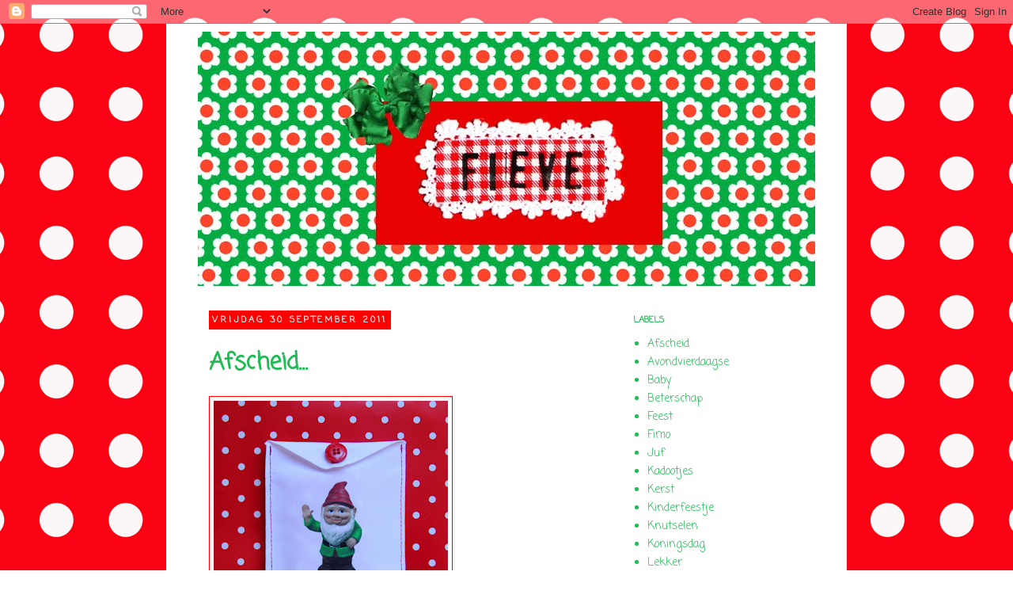

--- FILE ---
content_type: text/html; charset=UTF-8
request_url: https://fieve.blogspot.com/2011/09/
body_size: 25160
content:
<!DOCTYPE html>
<html class='v2' dir='ltr' lang='nl'>
<head>
<link href='https://www.blogger.com/static/v1/widgets/335934321-css_bundle_v2.css' rel='stylesheet' type='text/css'/>
<meta content='width=1100' name='viewport'/>
<meta content='text/html; charset=UTF-8' http-equiv='Content-Type'/>
<meta content='blogger' name='generator'/>
<link href='https://fieve.blogspot.com/favicon.ico' rel='icon' type='image/x-icon'/>
<link href='http://fieve.blogspot.com/2011/09/' rel='canonical'/>
<link rel="alternate" type="application/atom+xml" title="Fieve - Atom" href="https://fieve.blogspot.com/feeds/posts/default" />
<link rel="alternate" type="application/rss+xml" title="Fieve - RSS" href="https://fieve.blogspot.com/feeds/posts/default?alt=rss" />
<link rel="service.post" type="application/atom+xml" title="Fieve - Atom" href="https://www.blogger.com/feeds/7642971194873121703/posts/default" />
<!--Can't find substitution for tag [blog.ieCssRetrofitLinks]-->
<meta content='http://fieve.blogspot.com/2011/09/' property='og:url'/>
<meta content='Fieve' property='og:title'/>
<meta content='' property='og:description'/>
<title>Fieve: september 2011</title>
<style type='text/css'>@font-face{font-family:'Coming Soon';font-style:normal;font-weight:400;font-display:swap;src:url(//fonts.gstatic.com/s/comingsoon/v20/qWcuB6mzpYL7AJ2VfdQR1t-VWDnRsDkg.woff2)format('woff2');unicode-range:U+0000-00FF,U+0131,U+0152-0153,U+02BB-02BC,U+02C6,U+02DA,U+02DC,U+0304,U+0308,U+0329,U+2000-206F,U+20AC,U+2122,U+2191,U+2193,U+2212,U+2215,U+FEFF,U+FFFD;}</style>
<style id='page-skin-1' type='text/css'><!--
/*
-----------------------------------------------
Blogger Template Style
Name:     Simple
Designer: Josh Peterson
URL:      www.noaesthetic.com
----------------------------------------------- */
/* Variable definitions
====================
<Variable name="keycolor" description="Main Color" type="color" default="#66bbdd"/>
<Group description="Page Text" selector="body">
<Variable name="body.font" description="Font" type="font"
default="normal normal 12px Arial, Tahoma, Helvetica, FreeSans, sans-serif"/>
<Variable name="body.text.color" description="Text Color" type="color" default="#222222"/>
</Group>
<Group description="Backgrounds" selector=".body-fauxcolumns-outer">
<Variable name="body.background.color" description="Outer Background" type="color" default="#66bbdd"/>
<Variable name="content.background.color" description="Main Background" type="color" default="#ffffff"/>
<Variable name="header.background.color" description="Header Background" type="color" default="transparent"/>
</Group>
<Group description="Links" selector=".main-outer">
<Variable name="link.color" description="Link Color" type="color" default="#2288bb"/>
<Variable name="link.visited.color" description="Visited Color" type="color" default="#888888"/>
<Variable name="link.hover.color" description="Hover Color" type="color" default="#33aaff"/>
</Group>
<Group description="Blog Title" selector=".header h1">
<Variable name="header.font" description="Font" type="font"
default="normal normal 60px Arial, Tahoma, Helvetica, FreeSans, sans-serif"/>
<Variable name="header.text.color" description="Title Color" type="color" default="#3399bb" />
</Group>
<Group description="Blog Description" selector=".header .description">
<Variable name="description.text.color" description="Description Color" type="color"
default="#777777" />
</Group>
<Group description="Tabs Text" selector=".tabs-inner .widget li a">
<Variable name="tabs.font" description="Font" type="font"
default="normal normal 14px Arial, Tahoma, Helvetica, FreeSans, sans-serif"/>
<Variable name="tabs.text.color" description="Text Color" type="color" default="#999999"/>
<Variable name="tabs.selected.text.color" description="Selected Color" type="color" default="#000000"/>
</Group>
<Group description="Tabs Background" selector=".tabs-outer .PageList">
<Variable name="tabs.background.color" description="Background Color" type="color" default="#f5f5f5"/>
<Variable name="tabs.selected.background.color" description="Selected Color" type="color" default="#eeeeee"/>
</Group>
<Group description="Post Title" selector="h3.post-title, .comments h4">
<Variable name="post.title.font" description="Font" type="font"
default="normal normal 22px Arial, Tahoma, Helvetica, FreeSans, sans-serif"/>
</Group>
<Group description="Date Header" selector=".date-header">
<Variable name="date.header.color" description="Text Color" type="color"
default="#21bb55"/>
<Variable name="date.header.background.color" description="Background Color" type="color"
default="transparent"/>
</Group>
<Group description="Post Footer" selector=".post-footer">
<Variable name="post.footer.text.color" description="Text Color" type="color" default="#666666"/>
<Variable name="post.footer.background.color" description="Background Color" type="color"
default="#f9f9f9"/>
<Variable name="post.footer.border.color" description="Shadow Color" type="color" default="#eeeeee"/>
</Group>
<Group description="Gadgets" selector="h2">
<Variable name="widget.title.font" description="Title Font" type="font"
default="normal bold 11px Arial, Tahoma, Helvetica, FreeSans, sans-serif"/>
<Variable name="widget.title.text.color" description="Title Color" type="color" default="#000000"/>
<Variable name="widget.alternate.text.color" description="Alternate Color" type="color" default="#999999"/>
</Group>
<Group description="Images" selector=".main-inner">
<Variable name="image.background.color" description="Background Color" type="color" default="#ffffff"/>
<Variable name="image.border.color" description="Border Color" type="color" default="#eeeeee"/>
<Variable name="image.text.color" description="Caption Text Color" type="color" default="#21bb55"/>
</Group>
<Group description="Accents" selector=".content-inner">
<Variable name="body.rule.color" description="Separator Line Color" type="color" default="#eeeeee"/>
<Variable name="tabs.border.color" description="Tabs Border Color" type="color" default="transparent"/>
</Group>
<Variable name="body.background" description="Body Background" type="background"
color="#ffffff" default="$(color) none repeat scroll top left"/>
<Variable name="body.background.override" description="Body Background Override" type="string" default=""/>
<Variable name="body.background.gradient.cap" description="Body Gradient Cap" type="url"
default="url(//www.blogblog.com/1kt/simple/gradients_light.png)"/>
<Variable name="body.background.gradient.tile" description="Body Gradient Tile" type="url"
default="url(//www.blogblog.com/1kt/simple/body_gradient_tile_light.png)"/>
<Variable name="content.background.color.selector" description="Content Background Color Selector" type="string" default=".content-inner"/>
<Variable name="content.padding" description="Content Padding" type="length" default="10px"/>
<Variable name="content.padding.horizontal" description="Content Horizontal Padding" type="length" default="10px"/>
<Variable name="content.shadow.spread" description="Content Shadow Spread" type="length" default="40px"/>
<Variable name="content.shadow.spread.webkit" description="Content Shadow Spread (WebKit)" type="length" default="5px"/>
<Variable name="content.shadow.spread.ie" description="Content Shadow Spread (IE)" type="length" default="10px"/>
<Variable name="main.border.width" description="Main Border Width" type="length" default="0"/>
<Variable name="header.background.gradient" description="Header Gradient" type="url" default="none"/>
<Variable name="header.shadow.offset.left" description="Header Shadow Offset Left" type="length" default="-1px"/>
<Variable name="header.shadow.offset.top" description="Header Shadow Offset Top" type="length" default="-1px"/>
<Variable name="header.shadow.spread" description="Header Shadow Spread" type="length" default="1px"/>
<Variable name="header.padding" description="Header Padding" type="length" default="30px"/>
<Variable name="header.border.size" description="Header Border Size" type="length" default="1px"/>
<Variable name="header.bottom.border.size" description="Header Bottom Border Size" type="length" default="1px"/>
<Variable name="header.border.horizontalsize" description="Header Horizontal Border Size" type="length" default="0"/>
<Variable name="description.text.size" description="Description Text Size" type="string" default="140%"/>
<Variable name="tabs.margin.top" description="Tabs Margin Top" type="length" default="0" />
<Variable name="tabs.margin.side" description="Tabs Side Margin" type="length" default="30px" />
<Variable name="tabs.background.gradient" description="Tabs Background Gradient" type="url"
default="url(//www.blogblog.com/1kt/simple/gradients_light.png)"/>
<Variable name="tabs.border.width" description="Tabs Border Width" type="length" default="1px"/>
<Variable name="tabs.bevel.border.width" description="Tabs Bevel Border Width" type="length" default="1px"/>
<Variable name="date.header.padding" description="Date Header Padding" type="string" default="inherit"/>
<Variable name="date.header.letterspacing" description="Date Header Letter Spacing" type="string" default="inherit"/>
<Variable name="date.header.margin" description="Date Header Margin" type="string" default="inherit"/>
<Variable name="post.margin.bottom" description="Post Bottom Margin" type="length" default="25px"/>
<Variable name="image.border.small.size" description="Image Border Small Size" type="length" default="2px"/>
<Variable name="image.border.large.size" description="Image Border Large Size" type="length" default="5px"/>
<Variable name="page.width.selector" description="Page Width Selector" type="string" default=".region-inner"/>
<Variable name="page.width" description="Page Width" type="string" default="auto"/>
<Variable name="main.section.margin" description="Main Section Margin" type="length" default="15px"/>
<Variable name="main.padding" description="Main Padding" type="length" default="15px"/>
<Variable name="main.padding.top" description="Main Padding Top" type="length" default="30px"/>
<Variable name="main.padding.bottom" description="Main Padding Bottom" type="length" default="30px"/>
<Variable name="paging.background"
color="#ffffff"
description="Background of blog paging area" type="background"
default="transparent none no-repeat scroll top center"/>
<Variable name="footer.bevel" description="Bevel border length of footer" type="length" default="0"/>
<Variable name="mobile.background.overlay" description="Mobile Background Overlay" type="string"
default="transparent none repeat scroll top left"/>
<Variable name="mobile.background.size" description="Mobile Background Size" type="string" default="auto"/>
<Variable name="mobile.button.color" description="Mobile Button Color" type="color" default="#ffffff" />
<Variable name="startSide" description="Side where text starts in blog language" type="automatic" default="left"/>
<Variable name="endSide" description="Side where text ends in blog language" type="automatic" default="right"/>
*/
/* Content
----------------------------------------------- */
body, .body-fauxcolumn-outer {
font: normal normal 14px Coming Soon;
color: #21bb55;
background: #ffffff url(https://blogger.googleusercontent.com/img/b/R29vZ2xl/AVvXsEhHingLXlZ47YiCAXDDkK8BP-p5TdCGyqmhoc0fZAnTSPf5SBxMK299mifIv14RCPUke__X4BkMwomp5wV12ji3VBKBXsMBgFv4YjEyqXhX79BzukNtdLdeF0U5yFvg0Gl1aZdwRh9QVX86/s0/polkadot+fieve.jpg) repeat scroll top center;
padding: 0 0 0 0;
}
html body .region-inner {
min-width: 0;
max-width: 100%;
width: auto;
}
a:link {
text-decoration:none;
color: #21bb55;
}
a:visited {
text-decoration:none;
color: #21bb55;
}
a:hover {
text-decoration:underline;
color: #21bb55;
}
.body-fauxcolumn-outer .fauxcolumn-inner {
background: transparent none repeat scroll top left;
_background-image: none;
}
.body-fauxcolumn-outer .cap-top {
position: absolute;
z-index: 1;
height: 400px;
width: 100%;
background: #ffffff url(https://blogger.googleusercontent.com/img/b/R29vZ2xl/AVvXsEhHingLXlZ47YiCAXDDkK8BP-p5TdCGyqmhoc0fZAnTSPf5SBxMK299mifIv14RCPUke__X4BkMwomp5wV12ji3VBKBXsMBgFv4YjEyqXhX79BzukNtdLdeF0U5yFvg0Gl1aZdwRh9QVX86/s0/polkadot+fieve.jpg) repeat scroll top center;
}
.body-fauxcolumn-outer .cap-top .cap-left {
width: 100%;
background: transparent none repeat-x scroll top left;
_background-image: none;
}
.content-outer {
-moz-box-shadow: 0 0 0 rgba(0, 0, 0, .15);
-webkit-box-shadow: 0 0 0 rgba(0, 0, 0, .15);
-goog-ms-box-shadow: 0 0 0 #333333;
box-shadow: 0 0 0 rgba(0, 0, 0, .15);
margin-bottom: 1px;
}
.content-inner {
padding: 10px 40px;
}
.content-inner {
background-color: #ffffff;
}
/* Header
----------------------------------------------- */
.header-outer {
background: transparent none repeat-x scroll 0 -400px;
_background-image: none;
}
.Header h1 {
font: normal normal 40px 'Trebuchet MS',Trebuchet,Verdana,sans-serif;
color: #21bb55;
text-shadow: 0 0 0 rgba(0, 0, 0, .2);
}
.Header h1 a {
color: #21bb55;
}
.Header .description {
font-size: 18px;
color: #ffffff;
}
.header-inner .Header .titlewrapper {
padding: 22px 0;
}
.header-inner .Header .descriptionwrapper {
padding: 0 0;
}
/* Tabs
----------------------------------------------- */
.tabs-inner .section:first-child {
border-top: 0 solid #ff0000;
}
.tabs-inner .section:first-child ul {
margin-top: -1px;
border-top: 1px solid #ff0000;
border-left: 1px solid #ff0000;
border-right: 1px solid #ff0000;
}
.tabs-inner .widget ul {
background: #ff0000 none repeat-x scroll 0 -800px;
_background-image: none;
border-bottom: 1px solid #ff0000;
margin-top: 0;
margin-left: -30px;
margin-right: -30px;
}
.tabs-inner .widget li a {
display: inline-block;
padding: .6em 1em;
font: normal normal 12px Coming Soon;
color: #21bb55;
border-left: 1px solid #ffffff;
border-right: 1px solid #ff0000;
}
.tabs-inner .widget li:first-child a {
border-left: none;
}
.tabs-inner .widget li.selected a, .tabs-inner .widget li a:hover {
color: #21bb55;
background-color: #ff0000;
text-decoration: none;
}
/* Columns
----------------------------------------------- */
.main-outer {
border-top: 0 solid transparent;
}
.fauxcolumn-left-outer .fauxcolumn-inner {
border-right: 1px solid transparent;
}
.fauxcolumn-right-outer .fauxcolumn-inner {
border-left: 1px solid transparent;
}
/* Headings
----------------------------------------------- */
h2 {
margin: 0 0 1em 0;
font: normal bold 11px Coming Soon;
color: #21bb55;
text-transform: uppercase;
}
/* Widgets
----------------------------------------------- */
.widget .zippy {
color: #21bb55;
text-shadow: 2px 2px 1px rgba(0, 0, 0, .1);
}
.widget .popular-posts ul {
list-style: none;
}
/* Posts
----------------------------------------------- */
.date-header span {
background-color: #ff0000;
color: #ffffff;
padding: 0.4em;
letter-spacing: 3px;
margin: inherit;
}
.main-inner {
padding-top: 35px;
padding-bottom: 65px;
}
.main-inner .column-center-inner {
padding: 0 0;
}
.main-inner .column-center-inner .section {
margin: 0 1em;
}
.post {
margin: 0 0 45px 0;
}
h3.post-title, .comments h4 {
font: normal bold 30px Coming Soon;
margin: .75em 0 0;
}
.post-body {
font-size: 110%;
line-height: 1.4;
position: relative;
}
.post-body img, .post-body .tr-caption-container, .Profile img, .Image img,
.BlogList .item-thumbnail img {
padding: 2px;
background: transparent;
border: 1px solid #ff0000;
-moz-box-shadow: 1px 1px 5px rgba(0, 0, 0, .1);
-webkit-box-shadow: 1px 1px 5px rgba(0, 0, 0, .1);
box-shadow: 1px 1px 5px rgba(0, 0, 0, .1);
}
.post-body img, .post-body .tr-caption-container {
padding: 5px;
}
.post-body .tr-caption-container {
color: #666666;
}
.post-body .tr-caption-container img {
padding: 0;
background: transparent;
border: none;
-moz-box-shadow: 0 0 0 rgba(0, 0, 0, .1);
-webkit-box-shadow: 0 0 0 rgba(0, 0, 0, .1);
box-shadow: 0 0 0 rgba(0, 0, 0, .1);
}
.post-header {
margin: 0 0 1.5em;
line-height: 1.6;
font-size: 90%;
}
.post-footer {
margin: 20px -2px 0;
padding: 5px 10px;
color: #21bb55;
background-color: #ffffff;
border-bottom: 1px solid #ffffff;
line-height: 1.6;
font-size: 90%;
}
#comments .comment-author {
padding-top: 1.5em;
border-top: 1px solid transparent;
background-position: 0 1.5em;
}
#comments .comment-author:first-child {
padding-top: 0;
border-top: none;
}
.avatar-image-container {
margin: .2em 0 0;
}
#comments .avatar-image-container img {
border: 1px solid #ff0000;
}
/* Comments
----------------------------------------------- */
.comments .comments-content .icon.blog-author {
background-repeat: no-repeat;
background-image: url([data-uri]);
}
.comments .comments-content .loadmore a {
border-top: 1px solid #21bb55;
border-bottom: 1px solid #21bb55;
}
.comments .comment-thread.inline-thread {
background-color: #ffffff;
}
.comments .continue {
border-top: 2px solid #21bb55;
}
/* Accents
---------------------------------------------- */
.section-columns td.columns-cell {
border-left: 1px solid transparent;
}
.blog-pager {
background: transparent url(//www.blogblog.com/1kt/simple/paging_dot.png) repeat-x scroll top center;
}
.blog-pager-older-link, .home-link,
.blog-pager-newer-link {
background-color: #ffffff;
padding: 5px;
}
.footer-outer {
border-top: 1px dashed #bbbbbb;
}
/* Mobile
----------------------------------------------- */
body.mobile  {
background-size: auto;
}
.mobile .body-fauxcolumn-outer {
background: transparent none repeat scroll top left;
}
.mobile .body-fauxcolumn-outer .cap-top {
background-size: 100% auto;
}
.mobile .content-outer {
-webkit-box-shadow: 0 0 3px rgba(0, 0, 0, .15);
box-shadow: 0 0 3px rgba(0, 0, 0, .15);
padding: 0 0;
}
body.mobile .AdSense {
margin: 0 -0;
}
.mobile .tabs-inner .widget ul {
margin-left: 0;
margin-right: 0;
}
.mobile .post {
margin: 0;
}
.mobile .main-inner .column-center-inner .section {
margin: 0;
}
.mobile .date-header span {
padding: 0.1em 10px;
margin: 0 -10px;
}
.mobile h3.post-title {
margin: 0;
}
.mobile .blog-pager {
background: transparent none no-repeat scroll top center;
}
.mobile .footer-outer {
border-top: none;
}
.mobile .main-inner, .mobile .footer-inner {
background-color: #ffffff;
}
.mobile-index-contents {
color: #21bb55;
}
.mobile-link-button {
background-color: #21bb55;
}
.mobile-link-button a:link, .mobile-link-button a:visited {
color: #ff0000;
}
.mobile .tabs-inner .section:first-child {
border-top: none;
}
.mobile .tabs-inner .PageList .widget-content {
background-color: #ff0000;
color: #21bb55;
border-top: 1px solid #ff0000;
border-bottom: 1px solid #ff0000;
}
.mobile .tabs-inner .PageList .widget-content .pagelist-arrow {
border-left: 1px solid #ff0000;
}

--></style>
<style id='template-skin-1' type='text/css'><!--
body {
min-width: 860px;
}
.content-outer, .content-fauxcolumn-outer, .region-inner {
min-width: 860px;
max-width: 860px;
_width: 860px;
}
.main-inner .columns {
padding-left: 0px;
padding-right: 260px;
}
.main-inner .fauxcolumn-center-outer {
left: 0px;
right: 260px;
/* IE6 does not respect left and right together */
_width: expression(this.parentNode.offsetWidth -
parseInt("0px") -
parseInt("260px") + 'px');
}
.main-inner .fauxcolumn-left-outer {
width: 0px;
}
.main-inner .fauxcolumn-right-outer {
width: 260px;
}
.main-inner .column-left-outer {
width: 0px;
right: 100%;
margin-left: -0px;
}
.main-inner .column-right-outer {
width: 260px;
margin-right: -260px;
}
#layout {
min-width: 0;
}
#layout .content-outer {
min-width: 0;
width: 800px;
}
#layout .region-inner {
min-width: 0;
width: auto;
}
body#layout div.add_widget {
padding: 8px;
}
body#layout div.add_widget a {
margin-left: 32px;
}
--></style>
<style>
    body {background-image:url(\/\/3.bp.blogspot.com\/-F8bGklBAbYs\/T01FXI2DNYI\/AAAAAAAABbs\/EwwSINlnBBg\/s0\/polkadot%2Bfieve.jpg);}
    
@media (max-width: 200px) { body {background-image:url(\/\/3.bp.blogspot.com\/-F8bGklBAbYs\/T01FXI2DNYI\/AAAAAAAABbs\/EwwSINlnBBg\/w200\/polkadot%2Bfieve.jpg);}}
@media (max-width: 400px) and (min-width: 201px) { body {background-image:url(\/\/3.bp.blogspot.com\/-F8bGklBAbYs\/T01FXI2DNYI\/AAAAAAAABbs\/EwwSINlnBBg\/w400\/polkadot%2Bfieve.jpg);}}
@media (max-width: 800px) and (min-width: 401px) { body {background-image:url(\/\/3.bp.blogspot.com\/-F8bGklBAbYs\/T01FXI2DNYI\/AAAAAAAABbs\/EwwSINlnBBg\/w800\/polkadot%2Bfieve.jpg);}}
@media (max-width: 1200px) and (min-width: 801px) { body {background-image:url(\/\/3.bp.blogspot.com\/-F8bGklBAbYs\/T01FXI2DNYI\/AAAAAAAABbs\/EwwSINlnBBg\/w1200\/polkadot%2Bfieve.jpg);}}
/* Last tag covers anything over one higher than the previous max-size cap. */
@media (min-width: 1201px) { body {background-image:url(\/\/3.bp.blogspot.com\/-F8bGklBAbYs\/T01FXI2DNYI\/AAAAAAAABbs\/EwwSINlnBBg\/w1600\/polkadot%2Bfieve.jpg);}}
  </style>
<link href='https://www.blogger.com/dyn-css/authorization.css?targetBlogID=7642971194873121703&amp;zx=83bb58e7-3ef0-4ce9-bf04-25b3d76b10e8' media='none' onload='if(media!=&#39;all&#39;)media=&#39;all&#39;' rel='stylesheet'/><noscript><link href='https://www.blogger.com/dyn-css/authorization.css?targetBlogID=7642971194873121703&amp;zx=83bb58e7-3ef0-4ce9-bf04-25b3d76b10e8' rel='stylesheet'/></noscript>
<meta name='google-adsense-platform-account' content='ca-host-pub-1556223355139109'/>
<meta name='google-adsense-platform-domain' content='blogspot.com'/>

</head>
<body class='loading'>
<div class='navbar section' id='navbar' name='Navbar'><div class='widget Navbar' data-version='1' id='Navbar1'><script type="text/javascript">
    function setAttributeOnload(object, attribute, val) {
      if(window.addEventListener) {
        window.addEventListener('load',
          function(){ object[attribute] = val; }, false);
      } else {
        window.attachEvent('onload', function(){ object[attribute] = val; });
      }
    }
  </script>
<div id="navbar-iframe-container"></div>
<script type="text/javascript" src="https://apis.google.com/js/platform.js"></script>
<script type="text/javascript">
      gapi.load("gapi.iframes:gapi.iframes.style.bubble", function() {
        if (gapi.iframes && gapi.iframes.getContext) {
          gapi.iframes.getContext().openChild({
              url: 'https://www.blogger.com/navbar/7642971194873121703?origin\x3dhttps://fieve.blogspot.com',
              where: document.getElementById("navbar-iframe-container"),
              id: "navbar-iframe"
          });
        }
      });
    </script><script type="text/javascript">
(function() {
var script = document.createElement('script');
script.type = 'text/javascript';
script.src = '//pagead2.googlesyndication.com/pagead/js/google_top_exp.js';
var head = document.getElementsByTagName('head')[0];
if (head) {
head.appendChild(script);
}})();
</script>
</div></div>
<div class='body-fauxcolumns'>
<div class='fauxcolumn-outer body-fauxcolumn-outer'>
<div class='cap-top'>
<div class='cap-left'></div>
<div class='cap-right'></div>
</div>
<div class='fauxborder-left'>
<div class='fauxborder-right'></div>
<div class='fauxcolumn-inner'>
</div>
</div>
<div class='cap-bottom'>
<div class='cap-left'></div>
<div class='cap-right'></div>
</div>
</div>
</div>
<div class='content'>
<div class='content-fauxcolumns'>
<div class='fauxcolumn-outer content-fauxcolumn-outer'>
<div class='cap-top'>
<div class='cap-left'></div>
<div class='cap-right'></div>
</div>
<div class='fauxborder-left'>
<div class='fauxborder-right'></div>
<div class='fauxcolumn-inner'>
</div>
</div>
<div class='cap-bottom'>
<div class='cap-left'></div>
<div class='cap-right'></div>
</div>
</div>
</div>
<div class='content-outer'>
<div class='content-cap-top cap-top'>
<div class='cap-left'></div>
<div class='cap-right'></div>
</div>
<div class='fauxborder-left content-fauxborder-left'>
<div class='fauxborder-right content-fauxborder-right'></div>
<div class='content-inner'>
<header>
<div class='header-outer'>
<div class='header-cap-top cap-top'>
<div class='cap-left'></div>
<div class='cap-right'></div>
</div>
<div class='fauxborder-left header-fauxborder-left'>
<div class='fauxborder-right header-fauxborder-right'></div>
<div class='region-inner header-inner'>
<div class='header section' id='header' name='Koptekst'><div class='widget Header' data-version='1' id='Header1'>
<div id='header-inner'>
<a href='https://fieve.blogspot.com/' style='display: block'>
<img alt='Fieve' height='321px; ' id='Header1_headerimg' src='https://blogger.googleusercontent.com/img/b/R29vZ2xl/AVvXsEgs1DCrqLLNUcbKKHsSvEUo1TIobDdny-qLZ_Yyx9VngWJEFQgeRJOlWS1lekGFhzlRtEYYsDOLH83LAT9Ra0N5MZAf6cu-GBPJIxslQz1C-3osMPscVckhwYfjwNkz26JU68pN6zhrmSoQ/s1600/fieve+kop.jpg' style='display: block' width='816px; '/>
</a>
</div>
</div></div>
</div>
</div>
<div class='header-cap-bottom cap-bottom'>
<div class='cap-left'></div>
<div class='cap-right'></div>
</div>
</div>
</header>
<div class='tabs-outer'>
<div class='tabs-cap-top cap-top'>
<div class='cap-left'></div>
<div class='cap-right'></div>
</div>
<div class='fauxborder-left tabs-fauxborder-left'>
<div class='fauxborder-right tabs-fauxborder-right'></div>
<div class='region-inner tabs-inner'>
<div class='tabs no-items section' id='crosscol' name='Alle kolommen'></div>
<div class='tabs no-items section' id='crosscol-overflow' name='Cross-Column 2'></div>
</div>
</div>
<div class='tabs-cap-bottom cap-bottom'>
<div class='cap-left'></div>
<div class='cap-right'></div>
</div>
</div>
<div class='main-outer'>
<div class='main-cap-top cap-top'>
<div class='cap-left'></div>
<div class='cap-right'></div>
</div>
<div class='fauxborder-left main-fauxborder-left'>
<div class='fauxborder-right main-fauxborder-right'></div>
<div class='region-inner main-inner'>
<div class='columns fauxcolumns'>
<div class='fauxcolumn-outer fauxcolumn-center-outer'>
<div class='cap-top'>
<div class='cap-left'></div>
<div class='cap-right'></div>
</div>
<div class='fauxborder-left'>
<div class='fauxborder-right'></div>
<div class='fauxcolumn-inner'>
</div>
</div>
<div class='cap-bottom'>
<div class='cap-left'></div>
<div class='cap-right'></div>
</div>
</div>
<div class='fauxcolumn-outer fauxcolumn-left-outer'>
<div class='cap-top'>
<div class='cap-left'></div>
<div class='cap-right'></div>
</div>
<div class='fauxborder-left'>
<div class='fauxborder-right'></div>
<div class='fauxcolumn-inner'>
</div>
</div>
<div class='cap-bottom'>
<div class='cap-left'></div>
<div class='cap-right'></div>
</div>
</div>
<div class='fauxcolumn-outer fauxcolumn-right-outer'>
<div class='cap-top'>
<div class='cap-left'></div>
<div class='cap-right'></div>
</div>
<div class='fauxborder-left'>
<div class='fauxborder-right'></div>
<div class='fauxcolumn-inner'>
</div>
</div>
<div class='cap-bottom'>
<div class='cap-left'></div>
<div class='cap-right'></div>
</div>
</div>
<!-- corrects IE6 width calculation -->
<div class='columns-inner'>
<div class='column-center-outer'>
<div class='column-center-inner'>
<div class='main section' id='main' name='Algemeen'><div class='widget Blog' data-version='1' id='Blog1'>
<div class='blog-posts hfeed'>

          <div class="date-outer">
        
<h2 class='date-header'><span>vrijdag 30 september 2011</span></h2>

          <div class="date-posts">
        
<div class='post-outer'>
<div class='post hentry uncustomized-post-template' itemprop='blogPost' itemscope='itemscope' itemtype='http://schema.org/BlogPosting'>
<meta content='https://blogger.googleusercontent.com/img/b/R29vZ2xl/AVvXsEizeYdvI7WWhoo4wPFuehQbN6NmSRSrwKQ1giqS1Yu1xma6YPjjAVkt_HLCgZXeggGO4IhP2dr3A6jzEKbNrnozHJyu8_EbbtAJT6lyCtda90RfUSi5IwXqRJaP0Vz64h8ymwAp01NJmXWT/s320/afscheid+zwaaien+kabouter.jpg' itemprop='image_url'/>
<meta content='7642971194873121703' itemprop='blogId'/>
<meta content='3547397113461474028' itemprop='postId'/>
<a name='3547397113461474028'></a>
<h3 class='post-title entry-title' itemprop='name'>
<a href='https://fieve.blogspot.com/2011/09/afscheid.html'>Afscheid...</a>
</h3>
<div class='post-header'>
<div class='post-header-line-1'></div>
</div>
<div class='post-body entry-content' id='post-body-3547397113461474028' itemprop='description articleBody'>
<div dir="ltr" style="text-align: left;" trbidi="on"><div class="separator" style="clear: both; text-align: center;"><a href="https://blogger.googleusercontent.com/img/b/R29vZ2xl/AVvXsEizeYdvI7WWhoo4wPFuehQbN6NmSRSrwKQ1giqS1Yu1xma6YPjjAVkt_HLCgZXeggGO4IhP2dr3A6jzEKbNrnozHJyu8_EbbtAJT6lyCtda90RfUSi5IwXqRJaP0Vz64h8ymwAp01NJmXWT/s1600/afscheid+zwaaien+kabouter.jpg" imageanchor="1" style="clear: left; cssfloat: left; float: left; margin-bottom: 1em; margin-right: 1em;"><img border="0" height="320px" kca="true" src="https://blogger.googleusercontent.com/img/b/R29vZ2xl/AVvXsEizeYdvI7WWhoo4wPFuehQbN6NmSRSrwKQ1giqS1Yu1xma6YPjjAVkt_HLCgZXeggGO4IhP2dr3A6jzEKbNrnozHJyu8_EbbtAJT6lyCtda90RfUSi5IwXqRJaP0Vz64h8ymwAp01NJmXWT/s320/afscheid+zwaaien+kabouter.jpg" width="296px" /></a></div><br />
<div class="separator" style="clear: both; text-align: center;"><a href="https://blogger.googleusercontent.com/img/b/R29vZ2xl/AVvXsEhf1RSlSWLd1rDGb9KsgozrBy7fwfnH25erkLENT7BW6e1ekkjhJeddqi2l3Klk83Xa89p6Q_pt12ujJrFqtXOq8E3lZPpaB7JW4Eat9vIAOdC1zo35c9UVvuYoKtH_z8qHc3UfWY_YbPQN/s1600/tot+ziens.jpg" imageanchor="1" style="clear: left; cssfloat: left; float: left; margin-bottom: 1em; margin-right: 1em;"><img border="0" height="312px" kca="true" src="https://blogger.googleusercontent.com/img/b/R29vZ2xl/AVvXsEhf1RSlSWLd1rDGb9KsgozrBy7fwfnH25erkLENT7BW6e1ekkjhJeddqi2l3Klk83Xa89p6Q_pt12ujJrFqtXOq8E3lZPpaB7JW4Eat9vIAOdC1zo35c9UVvuYoKtH_z8qHc3UfWY_YbPQN/s320/tot+ziens.jpg" width="320px" /></a></div></div>
<div style='clear: both;'></div>
</div>
<div class='post-footer'>
<div class='post-footer-line post-footer-line-1'>
<span class='post-author vcard'>
Gepost door
<span class='fn' itemprop='author' itemscope='itemscope' itemtype='http://schema.org/Person'>
<meta content='https://www.blogger.com/profile/16959698209676100228' itemprop='url'/>
<a class='g-profile' href='https://www.blogger.com/profile/16959698209676100228' rel='author' title='author profile'>
<span itemprop='name'>fieve</span>
</a>
</span>
</span>
<span class='post-timestamp'>
op
<meta content='http://fieve.blogspot.com/2011/09/afscheid.html' itemprop='url'/>
<a class='timestamp-link' href='https://fieve.blogspot.com/2011/09/afscheid.html' rel='bookmark' title='permanent link'><abbr class='published' itemprop='datePublished' title='2011-09-30T11:29:00-07:00'>vrijdag, september 30, 2011</abbr></a>
</span>
<span class='post-comment-link'>
<a class='comment-link' href='https://fieve.blogspot.com/2011/09/afscheid.html#comment-form' onclick=''>
6 opmerkingen:
  </a>
</span>
<span class='post-icons'>
<span class='item-control blog-admin pid-317708777'>
<a href='https://www.blogger.com/post-edit.g?blogID=7642971194873121703&postID=3547397113461474028&from=pencil' title='Post bewerken'>
<img alt='' class='icon-action' height='18' src='https://resources.blogblog.com/img/icon18_edit_allbkg.gif' width='18'/>
</a>
</span>
</span>
<div class='post-share-buttons goog-inline-block'>
</div>
</div>
<div class='post-footer-line post-footer-line-2'>
<span class='post-labels'>
</span>
</div>
<div class='post-footer-line post-footer-line-3'>
<span class='post-location'>
</span>
</div>
</div>
</div>
</div>

          </div></div>
        

          <div class="date-outer">
        
<h2 class='date-header'><span>woensdag 28 september 2011</span></h2>

          <div class="date-posts">
        
<div class='post-outer'>
<div class='post hentry uncustomized-post-template' itemprop='blogPost' itemscope='itemscope' itemtype='http://schema.org/BlogPosting'>
<meta content='https://blogger.googleusercontent.com/img/b/R29vZ2xl/AVvXsEjhk-juxG5c1gX2eTetez7OEUDZv-R04I_utZ8Oxky1zwnH5kZOO5U5vX6P7tdk-l_UK_CYshf7YtIpU4mCFHkKBwGDWJiAPGo0s9eLxw5ilHyPCfJ4wNh7BAEdDc8Ox083EKrDk0WHO83i/s320/etui+voor+foto%2527s+en+andere+spullen.jpg' itemprop='image_url'/>
<meta content='7642971194873121703' itemprop='blogId'/>
<meta content='4567024449550958439' itemprop='postId'/>
<a name='4567024449550958439'></a>
<h3 class='post-title entry-title' itemprop='name'>
<a href='https://fieve.blogspot.com/2011/09/swap_28.html'>Swap!!</a>
</h3>
<div class='post-header'>
<div class='post-header-line-1'></div>
</div>
<div class='post-body entry-content' id='post-body-4567024449550958439' itemprop='description articleBody'>
<div dir="ltr" style="text-align: left;" trbidi="on"><table cellpadding="0" cellspacing="0" class="tr-caption-container" style="float: left; margin-right: 1em; text-align: left;"><tbody>
<tr><td style="text-align: center;"><a href="https://blogger.googleusercontent.com/img/b/R29vZ2xl/AVvXsEjhk-juxG5c1gX2eTetez7OEUDZv-R04I_utZ8Oxky1zwnH5kZOO5U5vX6P7tdk-l_UK_CYshf7YtIpU4mCFHkKBwGDWJiAPGo0s9eLxw5ilHyPCfJ4wNh7BAEdDc8Ox083EKrDk0WHO83i/s1600/etui+voor+foto%2527s+en+andere+spullen.jpg" imageanchor="1" style="clear: left; cssfloat: left; margin-bottom: 1em; margin-left: auto; margin-right: auto;"><img border="0" height="270px" kca="true" src="https://blogger.googleusercontent.com/img/b/R29vZ2xl/AVvXsEjhk-juxG5c1gX2eTetez7OEUDZv-R04I_utZ8Oxky1zwnH5kZOO5U5vX6P7tdk-l_UK_CYshf7YtIpU4mCFHkKBwGDWJiAPGo0s9eLxw5ilHyPCfJ4wNh7BAEdDc8Ox083EKrDk0WHO83i/s320/etui+voor+foto%2527s+en+andere+spullen.jpg" width="320px" /></a></td></tr>
<tr><td class="tr-caption" style="text-align: center;">bewaarmapje</td></tr>
</tbody></table><br />
&#65279;&#65279; <table align="center" cellpadding="0" cellspacing="0" class="tr-caption-container" style="float: left; margin-right: 1em; text-align: left;"><tbody>
<tr><td style="text-align: center;"><a href="https://blogger.googleusercontent.com/img/b/R29vZ2xl/AVvXsEh0rH7qp18WVwb7p6wfZiL3j015inouyEDhyphenhyphenjjYkgwFTojeX-3peENWgHoidHDOSLm20qzCwYIsCQOdZUnMq2k5ZnbeyvKnXWZnJGL1vjdHynhRYtAQK_8FG8nyGhwJ7QlIeQc6U_QE5lRV/s1600/bewaarmapje.jpg" imageanchor="1" style="margin-left: auto; margin-right: auto;"><img border="0" height="147px" kca="true" src="https://blogger.googleusercontent.com/img/b/R29vZ2xl/AVvXsEh0rH7qp18WVwb7p6wfZiL3j015inouyEDhyphenhyphenjjYkgwFTojeX-3peENWgHoidHDOSLm20qzCwYIsCQOdZUnMq2k5ZnbeyvKnXWZnJGL1vjdHynhRYtAQK_8FG8nyGhwJ7QlIeQc6U_QE5lRV/s320/bewaarmapje.jpg" width="320px" /></a></td></tr>
<tr><td class="tr-caption" style="text-align: center;">voor foto's naaispulletjes etc.</td></tr>
</tbody></table>&#65279;&#65279; <br />
&#65279; <table align="center" cellpadding="0" cellspacing="0" class="tr-caption-container" style="float: left; margin-right: 1em; text-align: left;"><tbody>
<tr><td style="text-align: center;"><a href="https://blogger.googleusercontent.com/img/b/R29vZ2xl/AVvXsEg5XX6lxfJXY7y6oGDbdsM1gTYrfrDQaiMiNOliH-PofPJHNIbvKOuBslIEKvSYe6StLtXPRx8K0AkIz0jtt_0xChlkCJQmbyTcxQFvUnw-V7wWX2Ubkld89NjC1E1KwPGqS2KW7IsLdgTT/s1600/swap+joki+doki.jpg" imageanchor="1" style="margin-left: auto; margin-right: auto;"><img border="0" height="293px" kca="true" src="https://blogger.googleusercontent.com/img/b/R29vZ2xl/AVvXsEg5XX6lxfJXY7y6oGDbdsM1gTYrfrDQaiMiNOliH-PofPJHNIbvKOuBslIEKvSYe6StLtXPRx8K0AkIz0jtt_0xChlkCJQmbyTcxQFvUnw-V7wWX2Ubkld89NjC1E1KwPGqS2KW7IsLdgTT/s320/swap+joki+doki.jpg" width="320px" /></a></td></tr>
<tr><td class="tr-caption" style="text-align: center;">complete swap voor <a href="http://jokidoki.blogspot.com/">joki doki</a>&nbsp;!</td></tr>
</tbody></table>&#65279; <br />
<br />
<div class="separator" style="border-bottom: medium none; border-left: medium none; border-right: medium none; border-top: medium none; clear: both; text-align: center;">&#65279; <table cellpadding="0" cellspacing="0" class="tr-caption-container" style="clear: left; cssfloat: left; float: left; margin-bottom: 1em; margin-right: 1em; text-align: left;"><tbody>
<tr><td style="text-align: center;"><a href="https://blogger.googleusercontent.com/img/b/R29vZ2xl/AVvXsEi3NdZFHWCk_UFG62T78NF1rwZuuqavC-SjmEq2jkOkOKmuXZflCgIQYlvcA80_pfHEnxqM58gd-RQt35Am7OrEx_j3u6EdFoAXSijj62g_eb0noqSbKTFaKvSizT4BbNgrUo2q-cbXn4Jr/s1600/joki+doki+swap.jpg" imageanchor="1" style="clear: left; cssfloat: left; margin-bottom: 1em; margin-left: auto; margin-right: auto;"><img border="0" height="320px" kca="true" src="https://blogger.googleusercontent.com/img/b/R29vZ2xl/AVvXsEi3NdZFHWCk_UFG62T78NF1rwZuuqavC-SjmEq2jkOkOKmuXZflCgIQYlvcA80_pfHEnxqM58gd-RQt35Am7OrEx_j3u6EdFoAXSijj62g_eb0noqSbKTFaKvSizT4BbNgrUo2q-cbXn4Jr/s320/joki+doki+swap.jpg" width="272px" /></a></td></tr>
<tr><td class="tr-caption" style="text-align: center;">En dit kreeg ik van haar! Nogmaals<br />
bedankt voor het swappen!</td></tr>
</tbody></table>&#65279;&#65279;&#65279;</div></div>
<div style='clear: both;'></div>
</div>
<div class='post-footer'>
<div class='post-footer-line post-footer-line-1'>
<span class='post-author vcard'>
Gepost door
<span class='fn' itemprop='author' itemscope='itemscope' itemtype='http://schema.org/Person'>
<meta content='https://www.blogger.com/profile/16959698209676100228' itemprop='url'/>
<a class='g-profile' href='https://www.blogger.com/profile/16959698209676100228' rel='author' title='author profile'>
<span itemprop='name'>fieve</span>
</a>
</span>
</span>
<span class='post-timestamp'>
op
<meta content='http://fieve.blogspot.com/2011/09/swap_28.html' itemprop='url'/>
<a class='timestamp-link' href='https://fieve.blogspot.com/2011/09/swap_28.html' rel='bookmark' title='permanent link'><abbr class='published' itemprop='datePublished' title='2011-09-28T02:36:00-07:00'>woensdag, september 28, 2011</abbr></a>
</span>
<span class='post-comment-link'>
<a class='comment-link' href='https://fieve.blogspot.com/2011/09/swap_28.html#comment-form' onclick=''>
7 opmerkingen:
  </a>
</span>
<span class='post-icons'>
<span class='item-control blog-admin pid-317708777'>
<a href='https://www.blogger.com/post-edit.g?blogID=7642971194873121703&postID=4567024449550958439&from=pencil' title='Post bewerken'>
<img alt='' class='icon-action' height='18' src='https://resources.blogblog.com/img/icon18_edit_allbkg.gif' width='18'/>
</a>
</span>
</span>
<div class='post-share-buttons goog-inline-block'>
</div>
</div>
<div class='post-footer-line post-footer-line-2'>
<span class='post-labels'>
</span>
</div>
<div class='post-footer-line post-footer-line-3'>
<span class='post-location'>
</span>
</div>
</div>
</div>
</div>

          </div></div>
        

          <div class="date-outer">
        
<h2 class='date-header'><span>maandag 26 september 2011</span></h2>

          <div class="date-posts">
        
<div class='post-outer'>
<div class='post hentry uncustomized-post-template' itemprop='blogPost' itemscope='itemscope' itemtype='http://schema.org/BlogPosting'>
<meta content='https://blogger.googleusercontent.com/img/b/R29vZ2xl/AVvXsEg-_5GBWk98scE3th7VlAxE58o2BUO9KNeEgv7Sc5i0nhPEQJfK6KDFaTKxdTbt6ljxmXOzKOQyfU4VGPHJPWpa52zVdYyyRDfzFJDPOlIoWqp_QqCN_YYfow1GK-J1xupSjuD0L0Fd7e0h/s320/lunchzakje.jpg' itemprop='image_url'/>
<meta content='7642971194873121703' itemprop='blogId'/>
<meta content='2797919492423077784' itemprop='postId'/>
<a name='2797919492423077784'></a>
<h3 class='post-title entry-title' itemprop='name'>
<a href='https://fieve.blogspot.com/2011/09/lunchen.html'>Lunchen!!</a>
</h3>
<div class='post-header'>
<div class='post-header-line-1'></div>
</div>
<div class='post-body entry-content' id='post-body-2797919492423077784' itemprop='description articleBody'>
<div dir="ltr" style="text-align: left;" trbidi="on"><div class="separator" style="clear: both; text-align: center;"><a href="https://blogger.googleusercontent.com/img/b/R29vZ2xl/AVvXsEg-_5GBWk98scE3th7VlAxE58o2BUO9KNeEgv7Sc5i0nhPEQJfK6KDFaTKxdTbt6ljxmXOzKOQyfU4VGPHJPWpa52zVdYyyRDfzFJDPOlIoWqp_QqCN_YYfow1GK-J1xupSjuD0L0Fd7e0h/s1600/lunchzakje.jpg" imageanchor="1" style="clear: left; cssfloat: left; float: left; margin-bottom: 1em; margin-right: 1em;"><img border="0" height="276px" kca="true" src="https://blogger.googleusercontent.com/img/b/R29vZ2xl/AVvXsEg-_5GBWk98scE3th7VlAxE58o2BUO9KNeEgv7Sc5i0nhPEQJfK6KDFaTKxdTbt6ljxmXOzKOQyfU4VGPHJPWpa52zVdYyyRDfzFJDPOlIoWqp_QqCN_YYfow1GK-J1xupSjuD0L0Fd7e0h/s320/lunchzakje.jpg" width="320px" /></a></div><br />
<div class="separator" style="clear: both; text-align: center;"><a href="https://blogger.googleusercontent.com/img/b/R29vZ2xl/AVvXsEh4UI3kYQXzthFORqRa5KMbr3TvN-vyqm07HIi_ReGWz44n_1FGsEjuBQKeqJbMdjwcDDR1Z7UOFRwlgO4OUCj7PE_xGRpwMhtgf72WB2Suhr7N0CkYp1nxeORfsZyi-7V3U2Hgmkd8METm/s1600/brood+verpakken.jpg" imageanchor="1" style="clear: left; cssfloat: left; float: left; margin-bottom: 1em; margin-right: 1em;"><img border="0" height="320px" kca="true" src="https://blogger.googleusercontent.com/img/b/R29vZ2xl/AVvXsEh4UI3kYQXzthFORqRa5KMbr3TvN-vyqm07HIi_ReGWz44n_1FGsEjuBQKeqJbMdjwcDDR1Z7UOFRwlgO4OUCj7PE_xGRpwMhtgf72WB2Suhr7N0CkYp1nxeORfsZyi-7V3U2Hgmkd8METm/s320/brood+verpakken.jpg" width="293px" /></a></div></div>
<div style='clear: both;'></div>
</div>
<div class='post-footer'>
<div class='post-footer-line post-footer-line-1'>
<span class='post-author vcard'>
Gepost door
<span class='fn' itemprop='author' itemscope='itemscope' itemtype='http://schema.org/Person'>
<meta content='https://www.blogger.com/profile/16959698209676100228' itemprop='url'/>
<a class='g-profile' href='https://www.blogger.com/profile/16959698209676100228' rel='author' title='author profile'>
<span itemprop='name'>fieve</span>
</a>
</span>
</span>
<span class='post-timestamp'>
op
<meta content='http://fieve.blogspot.com/2011/09/lunchen.html' itemprop='url'/>
<a class='timestamp-link' href='https://fieve.blogspot.com/2011/09/lunchen.html' rel='bookmark' title='permanent link'><abbr class='published' itemprop='datePublished' title='2011-09-26T00:58:00-07:00'>maandag, september 26, 2011</abbr></a>
</span>
<span class='post-comment-link'>
<a class='comment-link' href='https://fieve.blogspot.com/2011/09/lunchen.html#comment-form' onclick=''>
7 opmerkingen:
  </a>
</span>
<span class='post-icons'>
<span class='item-control blog-admin pid-317708777'>
<a href='https://www.blogger.com/post-edit.g?blogID=7642971194873121703&postID=2797919492423077784&from=pencil' title='Post bewerken'>
<img alt='' class='icon-action' height='18' src='https://resources.blogblog.com/img/icon18_edit_allbkg.gif' width='18'/>
</a>
</span>
</span>
<div class='post-share-buttons goog-inline-block'>
</div>
</div>
<div class='post-footer-line post-footer-line-2'>
<span class='post-labels'>
</span>
</div>
<div class='post-footer-line post-footer-line-3'>
<span class='post-location'>
</span>
</div>
</div>
</div>
</div>

          </div></div>
        

          <div class="date-outer">
        
<h2 class='date-header'><span>donderdag 22 september 2011</span></h2>

          <div class="date-posts">
        
<div class='post-outer'>
<div class='post hentry uncustomized-post-template' itemprop='blogPost' itemscope='itemscope' itemtype='http://schema.org/BlogPosting'>
<meta content='https://blogger.googleusercontent.com/img/b/R29vZ2xl/AVvXsEit_n-UqvOEsNe51lzK8b2ngwmjyqj4mtXyXTi4zt7RYzdVeHqIIo5R04IeFa3RsTv1LUG1de2Hhdvq8HAZ6e6wX9Ub1QZJbT61lG1V8ZbBPuT-PwE-BaAgraFugzCVpXmW7sFFDh-dTKmC/s320/kussentje+fien+scrabblesteentjes.jpg' itemprop='image_url'/>
<meta content='7642971194873121703' itemprop='blogId'/>
<meta content='5896159073523097367' itemprop='postId'/>
<a name='5896159073523097367'></a>
<h3 class='post-title entry-title' itemprop='name'>
<a href='https://fieve.blogspot.com/2011/09/kussentje-voor-fien.html'>Kussentje voor Fien!</a>
</h3>
<div class='post-header'>
<div class='post-header-line-1'></div>
</div>
<div class='post-body entry-content' id='post-body-5896159073523097367' itemprop='description articleBody'>
<div dir="ltr" style="text-align: left;" trbidi="on">&#65279; <br />
<div style="text-align: left;"><a href="https://blogger.googleusercontent.com/img/b/R29vZ2xl/AVvXsEit_n-UqvOEsNe51lzK8b2ngwmjyqj4mtXyXTi4zt7RYzdVeHqIIo5R04IeFa3RsTv1LUG1de2Hhdvq8HAZ6e6wX9Ub1QZJbT61lG1V8ZbBPuT-PwE-BaAgraFugzCVpXmW7sFFDh-dTKmC/s1600/kussentje+fien+scrabblesteentjes.jpg" imageanchor="1" style="clear: left; cssfloat: left; margin-bottom: 1em;"><img border="0" hca="true" height="225px" src="https://blogger.googleusercontent.com/img/b/R29vZ2xl/AVvXsEit_n-UqvOEsNe51lzK8b2ngwmjyqj4mtXyXTi4zt7RYzdVeHqIIo5R04IeFa3RsTv1LUG1de2Hhdvq8HAZ6e6wX9Ub1QZJbT61lG1V8ZbBPuT-PwE-BaAgraFugzCVpXmW7sFFDh-dTKmC/s320/kussentje+fien+scrabblesteentjes.jpg" width="320px" /></a></div>&#65279;<br />
<div class="separator" style="clear: both; text-align: center;"></div></div>
<div style='clear: both;'></div>
</div>
<div class='post-footer'>
<div class='post-footer-line post-footer-line-1'>
<span class='post-author vcard'>
Gepost door
<span class='fn' itemprop='author' itemscope='itemscope' itemtype='http://schema.org/Person'>
<meta content='https://www.blogger.com/profile/16959698209676100228' itemprop='url'/>
<a class='g-profile' href='https://www.blogger.com/profile/16959698209676100228' rel='author' title='author profile'>
<span itemprop='name'>fieve</span>
</a>
</span>
</span>
<span class='post-timestamp'>
op
<meta content='http://fieve.blogspot.com/2011/09/kussentje-voor-fien.html' itemprop='url'/>
<a class='timestamp-link' href='https://fieve.blogspot.com/2011/09/kussentje-voor-fien.html' rel='bookmark' title='permanent link'><abbr class='published' itemprop='datePublished' title='2011-09-22T04:42:00-07:00'>donderdag, september 22, 2011</abbr></a>
</span>
<span class='post-comment-link'>
<a class='comment-link' href='https://fieve.blogspot.com/2011/09/kussentje-voor-fien.html#comment-form' onclick=''>
6 opmerkingen:
  </a>
</span>
<span class='post-icons'>
<span class='item-control blog-admin pid-317708777'>
<a href='https://www.blogger.com/post-edit.g?blogID=7642971194873121703&postID=5896159073523097367&from=pencil' title='Post bewerken'>
<img alt='' class='icon-action' height='18' src='https://resources.blogblog.com/img/icon18_edit_allbkg.gif' width='18'/>
</a>
</span>
</span>
<div class='post-share-buttons goog-inline-block'>
</div>
</div>
<div class='post-footer-line post-footer-line-2'>
<span class='post-labels'>
</span>
</div>
<div class='post-footer-line post-footer-line-3'>
<span class='post-location'>
</span>
</div>
</div>
</div>
</div>

          </div></div>
        

          <div class="date-outer">
        
<h2 class='date-header'><span>dinsdag 20 september 2011</span></h2>

          <div class="date-posts">
        
<div class='post-outer'>
<div class='post hentry uncustomized-post-template' itemprop='blogPost' itemscope='itemscope' itemtype='http://schema.org/BlogPosting'>
<meta content='https://blogger.googleusercontent.com/img/b/R29vZ2xl/AVvXsEhY08ZY0winFBD9Ogledv-yiorF3D33_X8nw5QeQS1K_-tlNa4mr-9l_lYz6C36XsOdwxfXelhWpaSCqMZS-ie9kdV5f7X7uWRYlDMYRhHRQmnvIm9C0vuokDey4fQvjgfhofQYl1e1X7uG/s320/sil+met+hart+en+ziel.jpg' itemprop='image_url'/>
<meta content='7642971194873121703' itemprop='blogId'/>
<meta content='3461344016852303903' itemprop='postId'/>
<a name='3461344016852303903'></a>
<h3 class='post-title entry-title' itemprop='name'>
<a href='https://fieve.blogspot.com/2011/09/dank-je-wel.html'>Dank je wel!!!!</a>
</h3>
<div class='post-header'>
<div class='post-header-line-1'></div>
</div>
<div class='post-body entry-content' id='post-body-3461344016852303903' itemprop='description articleBody'>
<div dir="ltr" style="text-align: left;" trbidi="on"><table cellpadding="0" cellspacing="0" class="tr-caption-container" style="float: left; margin-right: 1em; text-align: left;"><tbody>
<tr><td style="border-bottom: medium none; border-left: medium none; border-right: medium none; border-top: medium none; text-align: center;"><a href="https://blogger.googleusercontent.com/img/b/R29vZ2xl/AVvXsEhY08ZY0winFBD9Ogledv-yiorF3D33_X8nw5QeQS1K_-tlNa4mr-9l_lYz6C36XsOdwxfXelhWpaSCqMZS-ie9kdV5f7X7uWRYlDMYRhHRQmnvIm9C0vuokDey4fQvjgfhofQYl1e1X7uG/s1600/sil+met+hart+en+ziel.jpg" imageanchor="1" style="clear: left; cssfloat: left; margin-bottom: 1em; margin-left: auto; margin-right: auto;"><img border="0" height="320px" rba="true" src="https://blogger.googleusercontent.com/img/b/R29vZ2xl/AVvXsEhY08ZY0winFBD9Ogledv-yiorF3D33_X8nw5QeQS1K_-tlNa4mr-9l_lYz6C36XsOdwxfXelhWpaSCqMZS-ie9kdV5f7X7uWRYlDMYRhHRQmnvIm9C0vuokDey4fQvjgfhofQYl1e1X7uG/s320/sil+met+hart+en+ziel.jpg" width="200px" /></a></td></tr>
<tr><td class="tr-caption" style="text-align: center;">Wat een feestje om alles uit te pakken...</td></tr>
</tbody></table><br />
<br />
&#65279;&#65279; <br />
<br />
<div class="separator" style="border-bottom: medium none; border-left: medium none; border-right: medium none; border-top: medium none; clear: both; text-align: center;">&#65279; <table cellpadding="0" cellspacing="0" class="tr-caption-container" style="clear: left; cssfloat: left; float: left; margin-bottom: 1em; margin-right: 1em; text-align: left;"><tbody>
<tr><td style="border-bottom: medium none; border-left: medium none; border-right: medium none; border-top: medium none; text-align: center;"><a href="https://blogger.googleusercontent.com/img/b/R29vZ2xl/AVvXsEi-JL0hdoBDr4N9jQsQiqzHWnbbSYlX2wWrm7xrtkRiiXh6TKnLwWRdMHYrOyyhQMyYAivgEF5mxS_tdPqedmbzS8Xj0FdQN67jM2RqlmW9MaCnrkVa9Fux0AsAQutBZbiT-yAxy31ZaqnU/s1600/kaartenmapje.jpg" imageanchor="1" style="clear: left; cssfloat: left; margin-bottom: 1em; margin-left: auto; margin-right: auto;"><img border="0" height="231px" rba="true" src="https://blogger.googleusercontent.com/img/b/R29vZ2xl/AVvXsEi-JL0hdoBDr4N9jQsQiqzHWnbbSYlX2wWrm7xrtkRiiXh6TKnLwWRdMHYrOyyhQMyYAivgEF5mxS_tdPqedmbzS8Xj0FdQN67jM2RqlmW9MaCnrkVa9Fux0AsAQutBZbiT-yAxy31ZaqnU/s320/kaartenmapje.jpg" width="320px" /></a></td></tr>
<tr><td class="tr-caption" style="text-align: center;">...een kaartenmapje incl. prachtige zelfgemaakte kaarten bestelde ik&nbsp;bij &nbsp;<a href="http://methartzielvansil.blogspot.com/">haar</a>..</td></tr>
</tbody></table>&#65279;</div><div class="separator" style="border-bottom: medium none; border-left: medium none; border-right: medium none; border-top: medium none; clear: both; text-align: center;"></div><div class="separator" style="border-bottom: medium none; border-left: medium none; border-right: medium none; border-top: medium none; clear: both; text-align: center;">&#65279;&#65279;&#65279;&#65279; <table align="center" cellpadding="0" cellspacing="0" class="tr-caption-container" style="float: left; margin-right: 1em; text-align: left;"><tbody>
<tr><td style="text-align: center;"><a href="https://blogger.googleusercontent.com/img/b/R29vZ2xl/AVvXsEjiUFRx-afiT30hXJaueHNxwqQ9ZpLCDAQwBmgciPmmdWX1Ymb6cfvvzaoS2-5PHBSflKUz4zj9WtKkx2ZlM5rmFW43kPAb8dm0u0LB2jpc40QkbasfNGz2MCmw0MzjSxA-aSumGRp8WDop/s1600/kinderkunst+knipjes.jpg" imageanchor="1" style="clear: left; cssfloat: left; margin-bottom: 1em; margin-left: auto; margin-right: auto;"><img border="0" height="320px" rba="true" src="https://blogger.googleusercontent.com/img/b/R29vZ2xl/AVvXsEjiUFRx-afiT30hXJaueHNxwqQ9ZpLCDAQwBmgciPmmdWX1Ymb6cfvvzaoS2-5PHBSflKUz4zj9WtKkx2ZlM5rmFW43kPAb8dm0u0LB2jpc40QkbasfNGz2MCmw0MzjSxA-aSumGRp8WDop/s320/kinderkunst+knipjes.jpg" width="192px" /></a></td></tr>
<tr><td class="tr-caption" style="text-align: center;">...en deze PRACHTIGE knipjes voor de meiden kreeg ik er zomaar bij!!<br />
Dank je wel SIL!!</td></tr>
</tbody></table>&#65279;&#65279;&#65279;&#65279;</div><table cellpadding="0" cellspacing="0" class="tr-caption-container" style="float: left; margin-right: 1em; text-align: left;"><tbody>
<tr><td style="text-align: center;"><a href="https://blogger.googleusercontent.com/img/b/R29vZ2xl/AVvXsEgye0369wMU4Z2VW8JXQbwo_DHmhPRR3jcjYqF5hUyxeWR5wLDtuy3ZXNgtxdrLzTJMF1zRF9RgXobNTCEVzYRckY-ybQQQcHBhyIlXKCRhXZFrROTj0tqE3_ScN6E6nCNIqbRgUIf4plcy/s1600/article15640844.jpg" imageanchor="1" style="clear: left; cssfloat: left; margin-bottom: 1em; margin-left: auto; margin-right: auto;"><img border="0" rba="true" src="https://blogger.googleusercontent.com/img/b/R29vZ2xl/AVvXsEgye0369wMU4Z2VW8JXQbwo_DHmhPRR3jcjYqF5hUyxeWR5wLDtuy3ZXNgtxdrLzTJMF1zRF9RgXobNTCEVzYRckY-ybQQQcHBhyIlXKCRhXZFrROTj0tqE3_ScN6E6nCNIqbRgUIf4plcy/s1600/article15640844.jpg" /></a></td></tr>
<tr><td class="tr-caption" style="text-align: center;">Deze GEWELDIGE full colour applicatie won ik bij <a href="http://www.applicatie-en-zo.nl/">haar</a>!!<br />
Bedankt Sandra!!!!</td></tr>
</tbody></table></div>
<div style='clear: both;'></div>
</div>
<div class='post-footer'>
<div class='post-footer-line post-footer-line-1'>
<span class='post-author vcard'>
Gepost door
<span class='fn' itemprop='author' itemscope='itemscope' itemtype='http://schema.org/Person'>
<meta content='https://www.blogger.com/profile/16959698209676100228' itemprop='url'/>
<a class='g-profile' href='https://www.blogger.com/profile/16959698209676100228' rel='author' title='author profile'>
<span itemprop='name'>fieve</span>
</a>
</span>
</span>
<span class='post-timestamp'>
op
<meta content='http://fieve.blogspot.com/2011/09/dank-je-wel.html' itemprop='url'/>
<a class='timestamp-link' href='https://fieve.blogspot.com/2011/09/dank-je-wel.html' rel='bookmark' title='permanent link'><abbr class='published' itemprop='datePublished' title='2011-09-20T05:06:00-07:00'>dinsdag, september 20, 2011</abbr></a>
</span>
<span class='post-comment-link'>
<a class='comment-link' href='https://fieve.blogspot.com/2011/09/dank-je-wel.html#comment-form' onclick=''>
3 opmerkingen:
  </a>
</span>
<span class='post-icons'>
<span class='item-control blog-admin pid-317708777'>
<a href='https://www.blogger.com/post-edit.g?blogID=7642971194873121703&postID=3461344016852303903&from=pencil' title='Post bewerken'>
<img alt='' class='icon-action' height='18' src='https://resources.blogblog.com/img/icon18_edit_allbkg.gif' width='18'/>
</a>
</span>
</span>
<div class='post-share-buttons goog-inline-block'>
</div>
</div>
<div class='post-footer-line post-footer-line-2'>
<span class='post-labels'>
</span>
</div>
<div class='post-footer-line post-footer-line-3'>
<span class='post-location'>
</span>
</div>
</div>
</div>
</div>

          </div></div>
        

          <div class="date-outer">
        
<h2 class='date-header'><span>maandag 19 september 2011</span></h2>

          <div class="date-posts">
        
<div class='post-outer'>
<div class='post hentry uncustomized-post-template' itemprop='blogPost' itemscope='itemscope' itemtype='http://schema.org/BlogPosting'>
<meta content='https://blogger.googleusercontent.com/img/b/R29vZ2xl/AVvXsEhdSCqOvrR3zYl12ugpA9-PE2p_cXo06fFKmGkEsAiMg8TGiIGm-Q0ZNU3dsq2c9cfU8mJ0GPm_y6qX3gJghbLpvBKKeh-qhzSoVNjrfn1pz4ed3KO7fup3-O1dXcNMtb1sHtCxKoLNOoIN/s320/pippi+langkous.jpg' itemprop='image_url'/>
<meta content='7642971194873121703' itemprop='blogId'/>
<meta content='7048937625101064236' itemprop='postId'/>
<a name='7048937625101064236'></a>
<h3 class='post-title entry-title' itemprop='name'>
<a href='https://fieve.blogspot.com/2011/09/pippi-langkous.html'>Pippi langkous</a>
</h3>
<div class='post-header'>
<div class='post-header-line-1'></div>
</div>
<div class='post-body entry-content' id='post-body-7048937625101064236' itemprop='description articleBody'>
<div dir="ltr" style="text-align: left;" trbidi="on"><div class="separator" style="clear: both; text-align: center;"><a href="https://blogger.googleusercontent.com/img/b/R29vZ2xl/AVvXsEhdSCqOvrR3zYl12ugpA9-PE2p_cXo06fFKmGkEsAiMg8TGiIGm-Q0ZNU3dsq2c9cfU8mJ0GPm_y6qX3gJghbLpvBKKeh-qhzSoVNjrfn1pz4ed3KO7fup3-O1dXcNMtb1sHtCxKoLNOoIN/s1600/pippi+langkous.jpg" imageanchor="1" style="clear: left; cssfloat: left; float: left; margin-bottom: 1em; margin-right: 1em;"><img border="0" height="300px" rba="true" src="https://blogger.googleusercontent.com/img/b/R29vZ2xl/AVvXsEhdSCqOvrR3zYl12ugpA9-PE2p_cXo06fFKmGkEsAiMg8TGiIGm-Q0ZNU3dsq2c9cfU8mJ0GPm_y6qX3gJghbLpvBKKeh-qhzSoVNjrfn1pz4ed3KO7fup3-O1dXcNMtb1sHtCxKoLNOoIN/s320/pippi+langkous.jpg" width="320px" /></a></div></div>
<div style='clear: both;'></div>
</div>
<div class='post-footer'>
<div class='post-footer-line post-footer-line-1'>
<span class='post-author vcard'>
Gepost door
<span class='fn' itemprop='author' itemscope='itemscope' itemtype='http://schema.org/Person'>
<meta content='https://www.blogger.com/profile/16959698209676100228' itemprop='url'/>
<a class='g-profile' href='https://www.blogger.com/profile/16959698209676100228' rel='author' title='author profile'>
<span itemprop='name'>fieve</span>
</a>
</span>
</span>
<span class='post-timestamp'>
op
<meta content='http://fieve.blogspot.com/2011/09/pippi-langkous.html' itemprop='url'/>
<a class='timestamp-link' href='https://fieve.blogspot.com/2011/09/pippi-langkous.html' rel='bookmark' title='permanent link'><abbr class='published' itemprop='datePublished' title='2011-09-19T01:59:00-07:00'>maandag, september 19, 2011</abbr></a>
</span>
<span class='post-comment-link'>
<a class='comment-link' href='https://fieve.blogspot.com/2011/09/pippi-langkous.html#comment-form' onclick=''>
6 opmerkingen:
  </a>
</span>
<span class='post-icons'>
<span class='item-control blog-admin pid-317708777'>
<a href='https://www.blogger.com/post-edit.g?blogID=7642971194873121703&postID=7048937625101064236&from=pencil' title='Post bewerken'>
<img alt='' class='icon-action' height='18' src='https://resources.blogblog.com/img/icon18_edit_allbkg.gif' width='18'/>
</a>
</span>
</span>
<div class='post-share-buttons goog-inline-block'>
</div>
</div>
<div class='post-footer-line post-footer-line-2'>
<span class='post-labels'>
</span>
</div>
<div class='post-footer-line post-footer-line-3'>
<span class='post-location'>
</span>
</div>
</div>
</div>
</div>

          </div></div>
        

          <div class="date-outer">
        
<h2 class='date-header'><span>woensdag 14 september 2011</span></h2>

          <div class="date-posts">
        
<div class='post-outer'>
<div class='post hentry uncustomized-post-template' itemprop='blogPost' itemscope='itemscope' itemtype='http://schema.org/BlogPosting'>
<meta content='https://blogger.googleusercontent.com/img/b/R29vZ2xl/AVvXsEgp4i2WtYmOg_l6dz5ZYXDpIyZfbAorDLKolU-Iom0CjCrzjAo-b1UBcYBY5ZyMBX2SVuT2xj6diZjkpHMe-D-vmXY2BTdOQLEVcrlMmyibPylTAKG_OodRtETGCsRZFeCZq5KdlR0574Wi/s320/ballonnenkrans.jpg' itemprop='image_url'/>
<meta content='7642971194873121703' itemprop='blogId'/>
<meta content='1906520490144080897' itemprop='postId'/>
<a name='1906520490144080897'></a>
<h3 class='post-title entry-title' itemprop='name'>
<a href='https://fieve.blogspot.com/2011/09/ballonnenkrans.html'>Ballonnenkrans!</a>
</h3>
<div class='post-header'>
<div class='post-header-line-1'></div>
</div>
<div class='post-body entry-content' id='post-body-1906520490144080897' itemprop='description articleBody'>
<div dir="ltr" style="text-align: left;" trbidi="on">&#65279;&#65279; <div style="text-align: left;"><a href="https://blogger.googleusercontent.com/img/b/R29vZ2xl/AVvXsEgp4i2WtYmOg_l6dz5ZYXDpIyZfbAorDLKolU-Iom0CjCrzjAo-b1UBcYBY5ZyMBX2SVuT2xj6diZjkpHMe-D-vmXY2BTdOQLEVcrlMmyibPylTAKG_OodRtETGCsRZFeCZq5KdlR0574Wi/s1600/ballonnenkrans.jpg" imageanchor="1" style="clear: left; cssfloat: left; margin-bottom: 1em;"><img border="0" height="312px" rba="true" src="https://blogger.googleusercontent.com/img/b/R29vZ2xl/AVvXsEgp4i2WtYmOg_l6dz5ZYXDpIyZfbAorDLKolU-Iom0CjCrzjAo-b1UBcYBY5ZyMBX2SVuT2xj6diZjkpHMe-D-vmXY2BTdOQLEVcrlMmyibPylTAKG_OodRtETGCsRZFeCZq5KdlR0574Wi/s320/ballonnenkrans.jpg" width="320px" /></a></div>&#65279;&#65279; </div>
<div style='clear: both;'></div>
</div>
<div class='post-footer'>
<div class='post-footer-line post-footer-line-1'>
<span class='post-author vcard'>
Gepost door
<span class='fn' itemprop='author' itemscope='itemscope' itemtype='http://schema.org/Person'>
<meta content='https://www.blogger.com/profile/16959698209676100228' itemprop='url'/>
<a class='g-profile' href='https://www.blogger.com/profile/16959698209676100228' rel='author' title='author profile'>
<span itemprop='name'>fieve</span>
</a>
</span>
</span>
<span class='post-timestamp'>
op
<meta content='http://fieve.blogspot.com/2011/09/ballonnenkrans.html' itemprop='url'/>
<a class='timestamp-link' href='https://fieve.blogspot.com/2011/09/ballonnenkrans.html' rel='bookmark' title='permanent link'><abbr class='published' itemprop='datePublished' title='2011-09-14T01:26:00-07:00'>woensdag, september 14, 2011</abbr></a>
</span>
<span class='post-comment-link'>
<a class='comment-link' href='https://fieve.blogspot.com/2011/09/ballonnenkrans.html#comment-form' onclick=''>
13 opmerkingen:
  </a>
</span>
<span class='post-icons'>
<span class='item-control blog-admin pid-317708777'>
<a href='https://www.blogger.com/post-edit.g?blogID=7642971194873121703&postID=1906520490144080897&from=pencil' title='Post bewerken'>
<img alt='' class='icon-action' height='18' src='https://resources.blogblog.com/img/icon18_edit_allbkg.gif' width='18'/>
</a>
</span>
</span>
<div class='post-share-buttons goog-inline-block'>
</div>
</div>
<div class='post-footer-line post-footer-line-2'>
<span class='post-labels'>
</span>
</div>
<div class='post-footer-line post-footer-line-3'>
<span class='post-location'>
</span>
</div>
</div>
</div>
</div>

          </div></div>
        

          <div class="date-outer">
        
<h2 class='date-header'><span>maandag 12 september 2011</span></h2>

          <div class="date-posts">
        
<div class='post-outer'>
<div class='post hentry uncustomized-post-template' itemprop='blogPost' itemscope='itemscope' itemtype='http://schema.org/BlogPosting'>
<meta content='https://blogger.googleusercontent.com/img/b/R29vZ2xl/AVvXsEigFCcAuKiFlv2LVDr3vVw-4AigLMZWU7dh2YBdzUR461RQ4M9r7zBo5UeBFj7HU9SUdfwklKeTYKpQAydl0h1BRaOCmpk22FiwjLLOjdUvfu1_oEWLBJSKCdgg7VD8D5LYuISJcycZQw9K/s320/tasjes+polkadot+hanger+met+naam.jpg' itemprop='image_url'/>
<meta content='7642971194873121703' itemprop='blogId'/>
<meta content='3250142263389167041' itemprop='postId'/>
<a name='3250142263389167041'></a>
<h3 class='post-title entry-title' itemprop='name'>
<a href='https://fieve.blogspot.com/2011/09/en-dit-heb-ik-nog-meer-gemaakt.html'>En dit heb ik nog meer gemaakt...</a>
</h3>
<div class='post-header'>
<div class='post-header-line-1'></div>
</div>
<div class='post-body entry-content' id='post-body-3250142263389167041' itemprop='description articleBody'>
<div dir="ltr" style="text-align: left;" trbidi="on"><div style="border-bottom: medium none; border-left: medium none; border-right: medium none; border-top: medium none;">&nbsp;voor <a href="http://www.pipowagenaanzee.nl/">pipowagen aan zee</a></div><table cellpadding="0" cellspacing="0" class="tr-caption-container" style="float: left; margin-right: 1em; text-align: left;"><tbody>
<tr><td style="text-align: center;"><a href="https://blogger.googleusercontent.com/img/b/R29vZ2xl/AVvXsEigFCcAuKiFlv2LVDr3vVw-4AigLMZWU7dh2YBdzUR461RQ4M9r7zBo5UeBFj7HU9SUdfwklKeTYKpQAydl0h1BRaOCmpk22FiwjLLOjdUvfu1_oEWLBJSKCdgg7VD8D5LYuISJcycZQw9K/s1600/tasjes+polkadot+hanger+met+naam.jpg" imageanchor="1" style="clear: left; cssfloat: left; margin-bottom: 1em; margin-left: auto; margin-right: auto;"><img border="0" height="320px" nba="true" src="https://blogger.googleusercontent.com/img/b/R29vZ2xl/AVvXsEigFCcAuKiFlv2LVDr3vVw-4AigLMZWU7dh2YBdzUR461RQ4M9r7zBo5UeBFj7HU9SUdfwklKeTYKpQAydl0h1BRaOCmpk22FiwjLLOjdUvfu1_oEWLBJSKCdgg7VD8D5LYuISJcycZQw9K/s320/tasjes+polkadot+hanger+met+naam.jpg" width="293px" /></a></td></tr>
<tr><td class="tr-caption" style="text-align: center;">..tasjes voor de meiden..</td></tr>
</tbody></table><div style="border-bottom: medium none; border-left: medium none; border-right: medium none; border-top: medium none; clear: both; text-align: center;">&#65279;&#65279;</div><div class="separator" style="border-bottom: medium none; border-left: medium none; border-right: medium none; border-top: medium none; clear: both; text-align: center;"><table cellpadding="0" cellspacing="0" class="tr-caption-container" style="clear: left; cssfloat: left; float: left; margin-bottom: 1em; margin-right: 1em; text-align: left;"><tbody>
<tr><td style="text-align: center;"><a href="https://blogger.googleusercontent.com/img/b/R29vZ2xl/AVvXsEgrraDkXnNdHSYAdjayE3pyerKtWFEa9XFd4nGBoU47fkvQYo2ZzvxRvKxE9uAG4e1hf6c08hK3X1MLC8kSKQ_ZFfgV5rkqzMKay4nrv7JaImVi6xcp6J6553LDztf4LcqDfZAdeZHcKatI/s1600/sleutelhanger+hert.jpg" imageanchor="1" style="clear: left; cssfloat: left; margin-bottom: 1em; margin-left: auto; margin-right: auto;"><img border="0" height="305px" nba="true" src="https://blogger.googleusercontent.com/img/b/R29vZ2xl/AVvXsEgrraDkXnNdHSYAdjayE3pyerKtWFEa9XFd4nGBoU47fkvQYo2ZzvxRvKxE9uAG4e1hf6c08hK3X1MLC8kSKQ_ZFfgV5rkqzMKay4nrv7JaImVi6xcp6J6553LDztf4LcqDfZAdeZHcKatI/s320/sleutelhanger+hert.jpg" width="320px" /></a></td></tr>
<tr><td class="tr-caption" style="text-align: center;">..een sleutelhanger...</td></tr>
</tbody></table></div><div class="separator" style="border-bottom: medium none; border-left: medium none; border-right: medium none; border-top: medium none; clear: both; text-align: center;">&#65279; <table cellpadding="0" cellspacing="0" class="tr-caption-container" style="clear: left; cssfloat: left; float: left; margin-bottom: 1em; margin-right: 1em; text-align: left;"><tbody>
<tr><td style="border-bottom: medium none; border-left: medium none; border-right: medium none; border-top: medium none; text-align: center;"><a href="https://blogger.googleusercontent.com/img/b/R29vZ2xl/AVvXsEgEPzyq1bjdLYI6UELFf4N39VU7-Nk3IPp26XcKTBtOqaEzEAvl_nX-3ecL7pO7dqa9wBjB_5fxI3S0uXm_ycsxjZjNSdGySV8xng9dY92Ywr-7bcSnkz1nsfFcguaSrVLk4UILcpoMMjeM/s1600/kussentje+hert+ruit.jpg" imageanchor="1" style="clear: left; cssfloat: left; margin-bottom: 1em; margin-left: auto; margin-right: auto;"><img border="0" height="320px" nba="true" src="https://blogger.googleusercontent.com/img/b/R29vZ2xl/AVvXsEgEPzyq1bjdLYI6UELFf4N39VU7-Nk3IPp26XcKTBtOqaEzEAvl_nX-3ecL7pO7dqa9wBjB_5fxI3S0uXm_ycsxjZjNSdGySV8xng9dY92Ywr-7bcSnkz1nsfFcguaSrVLk4UILcpoMMjeM/s320/kussentje+hert+ruit.jpg" width="222px" /></a></td></tr>
<tr><td class="tr-caption" style="border-bottom: medium none; border-left: medium none; border-right: medium none; border-top: medium none; text-align: center;">...een kussentje...</td></tr>
</tbody></table>&#65279;</div><div class="separator" style="border-bottom: medium none; border-left: medium none; border-right: medium none; border-top: medium none; clear: both; text-align: center;"><table cellpadding="0" cellspacing="0" class="tr-caption-container" style="clear: left; cssfloat: left; float: left; margin-bottom: 1em; margin-right: 1em; text-align: left;"><tbody>
<tr><td style="text-align: center;"><a href="https://blogger.googleusercontent.com/img/b/R29vZ2xl/AVvXsEhfcYR3VlSRoSYp4ABmEaAYmy2Xh0x7fDwAluJdN0FE9_UonLjio6bK4UFjRVNa2BeSbyPd192upZfxUkmdChgctyOIgAC_udb9eRSMDJ1l2hNlKSvqAngeyJFDAPQ9xv-AIIHuBoU8BZF1/s1600/swap+pipowagen+aan+zee.jpg" imageanchor="1" style="clear: left; cssfloat: left; margin-bottom: 1em; margin-left: auto; margin-right: auto;"><img border="0" height="320px" nba="true" src="https://blogger.googleusercontent.com/img/b/R29vZ2xl/AVvXsEhfcYR3VlSRoSYp4ABmEaAYmy2Xh0x7fDwAluJdN0FE9_UonLjio6bK4UFjRVNa2BeSbyPd192upZfxUkmdChgctyOIgAC_udb9eRSMDJ1l2hNlKSvqAngeyJFDAPQ9xv-AIIHuBoU8BZF1/s320/swap+pipowagen+aan+zee.jpg" width="266px" /></a></td></tr>
<tr><td class="tr-caption" style="text-align: center;">...en dit GEWELDIGE pakket kreeg ik van haar!!!<br />
Dank je wel!!!</td></tr>
</tbody></table></div></div>
<div style='clear: both;'></div>
</div>
<div class='post-footer'>
<div class='post-footer-line post-footer-line-1'>
<span class='post-author vcard'>
Gepost door
<span class='fn' itemprop='author' itemscope='itemscope' itemtype='http://schema.org/Person'>
<meta content='https://www.blogger.com/profile/16959698209676100228' itemprop='url'/>
<a class='g-profile' href='https://www.blogger.com/profile/16959698209676100228' rel='author' title='author profile'>
<span itemprop='name'>fieve</span>
</a>
</span>
</span>
<span class='post-timestamp'>
op
<meta content='http://fieve.blogspot.com/2011/09/en-dit-heb-ik-nog-meer-gemaakt.html' itemprop='url'/>
<a class='timestamp-link' href='https://fieve.blogspot.com/2011/09/en-dit-heb-ik-nog-meer-gemaakt.html' rel='bookmark' title='permanent link'><abbr class='published' itemprop='datePublished' title='2011-09-12T02:14:00-07:00'>maandag, september 12, 2011</abbr></a>
</span>
<span class='post-comment-link'>
<a class='comment-link' href='https://fieve.blogspot.com/2011/09/en-dit-heb-ik-nog-meer-gemaakt.html#comment-form' onclick=''>
11 opmerkingen:
  </a>
</span>
<span class='post-icons'>
<span class='item-control blog-admin pid-317708777'>
<a href='https://www.blogger.com/post-edit.g?blogID=7642971194873121703&postID=3250142263389167041&from=pencil' title='Post bewerken'>
<img alt='' class='icon-action' height='18' src='https://resources.blogblog.com/img/icon18_edit_allbkg.gif' width='18'/>
</a>
</span>
</span>
<div class='post-share-buttons goog-inline-block'>
</div>
</div>
<div class='post-footer-line post-footer-line-2'>
<span class='post-labels'>
</span>
</div>
<div class='post-footer-line post-footer-line-3'>
<span class='post-location'>
</span>
</div>
</div>
</div>
</div>

          </div></div>
        

          <div class="date-outer">
        
<h2 class='date-header'><span>vrijdag 9 september 2011</span></h2>

          <div class="date-posts">
        
<div class='post-outer'>
<div class='post hentry uncustomized-post-template' itemprop='blogPost' itemscope='itemscope' itemtype='http://schema.org/BlogPosting'>
<meta content='https://blogger.googleusercontent.com/img/b/R29vZ2xl/AVvXsEhmNDJHAqX2OjQPVLMarG6o6xRk1LNv1EhmifLn0PIg9A90aRoK9iJyIF7hBWjAnozdg3MnqIAE_doEV1_gmQCfX1DAeRyxUN6YjyrDYnXHEh7rvO-QO5juqXCtr61fk-Ih2Yf3PbDeUCnT/s320/kussentje+hert+ruit.jpg' itemprop='image_url'/>
<meta content='7642971194873121703' itemprop='blogId'/>
<meta content='2713842933529237904' itemprop='postId'/>
<a name='2713842933529237904'></a>
<h3 class='post-title entry-title' itemprop='name'>
<a href='https://fieve.blogspot.com/2011/09/kussen-hertje.html'>kussen hertje!</a>
</h3>
<div class='post-header'>
<div class='post-header-line-1'></div>
</div>
<div class='post-body entry-content' id='post-body-2713842933529237904' itemprop='description articleBody'>
<div dir="ltr" style="text-align: left;" trbidi="on"><div class="separator" style="clear: both; text-align: center;"><a href="https://blogger.googleusercontent.com/img/b/R29vZ2xl/AVvXsEhmNDJHAqX2OjQPVLMarG6o6xRk1LNv1EhmifLn0PIg9A90aRoK9iJyIF7hBWjAnozdg3MnqIAE_doEV1_gmQCfX1DAeRyxUN6YjyrDYnXHEh7rvO-QO5juqXCtr61fk-Ih2Yf3PbDeUCnT/s1600/kussentje+hert+ruit.jpg" imageanchor="1" style="clear: left; cssfloat: left; float: left; margin-bottom: 1em; margin-right: 1em;"><img border="0" height="320px" nba="true" src="https://blogger.googleusercontent.com/img/b/R29vZ2xl/AVvXsEhmNDJHAqX2OjQPVLMarG6o6xRk1LNv1EhmifLn0PIg9A90aRoK9iJyIF7hBWjAnozdg3MnqIAE_doEV1_gmQCfX1DAeRyxUN6YjyrDYnXHEh7rvO-QO5juqXCtr61fk-Ih2Yf3PbDeUCnT/s320/kussentje+hert+ruit.jpg" width="222px" /></a></div><div class="separator" style="clear: both; text-align: center;"></div></div>
<div style='clear: both;'></div>
</div>
<div class='post-footer'>
<div class='post-footer-line post-footer-line-1'>
<span class='post-author vcard'>
Gepost door
<span class='fn' itemprop='author' itemscope='itemscope' itemtype='http://schema.org/Person'>
<meta content='https://www.blogger.com/profile/16959698209676100228' itemprop='url'/>
<a class='g-profile' href='https://www.blogger.com/profile/16959698209676100228' rel='author' title='author profile'>
<span itemprop='name'>fieve</span>
</a>
</span>
</span>
<span class='post-timestamp'>
op
<meta content='http://fieve.blogspot.com/2011/09/kussen-hertje.html' itemprop='url'/>
<a class='timestamp-link' href='https://fieve.blogspot.com/2011/09/kussen-hertje.html' rel='bookmark' title='permanent link'><abbr class='published' itemprop='datePublished' title='2011-09-09T04:37:00-07:00'>vrijdag, september 09, 2011</abbr></a>
</span>
<span class='post-comment-link'>
<a class='comment-link' href='https://fieve.blogspot.com/2011/09/kussen-hertje.html#comment-form' onclick=''>
13 opmerkingen:
  </a>
</span>
<span class='post-icons'>
<span class='item-control blog-admin pid-317708777'>
<a href='https://www.blogger.com/post-edit.g?blogID=7642971194873121703&postID=2713842933529237904&from=pencil' title='Post bewerken'>
<img alt='' class='icon-action' height='18' src='https://resources.blogblog.com/img/icon18_edit_allbkg.gif' width='18'/>
</a>
</span>
</span>
<div class='post-share-buttons goog-inline-block'>
</div>
</div>
<div class='post-footer-line post-footer-line-2'>
<span class='post-labels'>
</span>
</div>
<div class='post-footer-line post-footer-line-3'>
<span class='post-location'>
</span>
</div>
</div>
</div>
</div>

          </div></div>
        

          <div class="date-outer">
        
<h2 class='date-header'><span>woensdag 7 september 2011</span></h2>

          <div class="date-posts">
        
<div class='post-outer'>
<div class='post hentry uncustomized-post-template' itemprop='blogPost' itemscope='itemscope' itemtype='http://schema.org/BlogPosting'>
<meta content='https://blogger.googleusercontent.com/img/b/R29vZ2xl/AVvXsEh970dlmc59hj8epCc-ZediMaUYMg4M3vrQg13AecYi2nyTOwtiksIsMBjY7Vbv9T3oS9V5-j2dFZP6vwq_7xdmkjspYg5PQgDKkLv_4kF1E6LvJpvtmHToRUCL1p-SuIQIsAolRwbQ8kx-/s320/t-shirt+meisje.jpg' itemprop='image_url'/>
<meta content='7642971194873121703' itemprop='blogId'/>
<meta content='3416253002518080846' itemprop='postId'/>
<a name='3416253002518080846'></a>
<h3 class='post-title entry-title' itemprop='name'>
<a href='https://fieve.blogspot.com/2011/09/gepimpte-shirts.html'>Gepimpte shirts!</a>
</h3>
<div class='post-header'>
<div class='post-header-line-1'></div>
</div>
<div class='post-body entry-content' id='post-body-3416253002518080846' itemprop='description articleBody'>
<div dir="ltr" style="text-align: left;" trbidi="on"><div class="separator" style="clear: both; text-align: center;"><a href="https://blogger.googleusercontent.com/img/b/R29vZ2xl/AVvXsEh970dlmc59hj8epCc-ZediMaUYMg4M3vrQg13AecYi2nyTOwtiksIsMBjY7Vbv9T3oS9V5-j2dFZP6vwq_7xdmkjspYg5PQgDKkLv_4kF1E6LvJpvtmHToRUCL1p-SuIQIsAolRwbQ8kx-/s1600/t-shirt+meisje.jpg" imageanchor="1" style="clear: left; cssfloat: left; float: left; margin-bottom: 1em; margin-right: 1em;"><img border="0" height="320px" nba="true" src="https://blogger.googleusercontent.com/img/b/R29vZ2xl/AVvXsEh970dlmc59hj8epCc-ZediMaUYMg4M3vrQg13AecYi2nyTOwtiksIsMBjY7Vbv9T3oS9V5-j2dFZP6vwq_7xdmkjspYg5PQgDKkLv_4kF1E6LvJpvtmHToRUCL1p-SuIQIsAolRwbQ8kx-/s320/t-shirt+meisje.jpg" width="213px" /></a></div><br />
<div class="separator" style="clear: both; text-align: center;"><a href="https://blogger.googleusercontent.com/img/b/R29vZ2xl/AVvXsEg3xtlcc92MXLAjCpDRLmjaiwC24K6Z5YyovfIpwJGSu82nsBX2RItcV8xu5Ya_iV_eyDlH5so24jfY__ej8ABI2rn87UTrEymMaojrsRkAUvYiBzUcq-o2hgVq40hv0bbxVr5rrIOeXaHQ/s1600/t-shirt+oppimpen.jpg" imageanchor="1" style="clear: left; cssfloat: left; float: left; margin-bottom: 1em; margin-right: 1em;"><img border="0" height="320px" nba="true" src="https://blogger.googleusercontent.com/img/b/R29vZ2xl/AVvXsEg3xtlcc92MXLAjCpDRLmjaiwC24K6Z5YyovfIpwJGSu82nsBX2RItcV8xu5Ya_iV_eyDlH5so24jfY__ej8ABI2rn87UTrEymMaojrsRkAUvYiBzUcq-o2hgVq40hv0bbxVr5rrIOeXaHQ/s320/t-shirt+oppimpen.jpg" width="213px" /></a></div></div>
<div style='clear: both;'></div>
</div>
<div class='post-footer'>
<div class='post-footer-line post-footer-line-1'>
<span class='post-author vcard'>
Gepost door
<span class='fn' itemprop='author' itemscope='itemscope' itemtype='http://schema.org/Person'>
<meta content='https://www.blogger.com/profile/16959698209676100228' itemprop='url'/>
<a class='g-profile' href='https://www.blogger.com/profile/16959698209676100228' rel='author' title='author profile'>
<span itemprop='name'>fieve</span>
</a>
</span>
</span>
<span class='post-timestamp'>
op
<meta content='http://fieve.blogspot.com/2011/09/gepimpte-shirts.html' itemprop='url'/>
<a class='timestamp-link' href='https://fieve.blogspot.com/2011/09/gepimpte-shirts.html' rel='bookmark' title='permanent link'><abbr class='published' itemprop='datePublished' title='2011-09-07T02:13:00-07:00'>woensdag, september 07, 2011</abbr></a>
</span>
<span class='post-comment-link'>
<a class='comment-link' href='https://fieve.blogspot.com/2011/09/gepimpte-shirts.html#comment-form' onclick=''>
9 opmerkingen:
  </a>
</span>
<span class='post-icons'>
<span class='item-control blog-admin pid-317708777'>
<a href='https://www.blogger.com/post-edit.g?blogID=7642971194873121703&postID=3416253002518080846&from=pencil' title='Post bewerken'>
<img alt='' class='icon-action' height='18' src='https://resources.blogblog.com/img/icon18_edit_allbkg.gif' width='18'/>
</a>
</span>
</span>
<div class='post-share-buttons goog-inline-block'>
</div>
</div>
<div class='post-footer-line post-footer-line-2'>
<span class='post-labels'>
</span>
</div>
<div class='post-footer-line post-footer-line-3'>
<span class='post-location'>
</span>
</div>
</div>
</div>
</div>

          </div></div>
        

          <div class="date-outer">
        
<h2 class='date-header'><span>maandag 5 september 2011</span></h2>

          <div class="date-posts">
        
<div class='post-outer'>
<div class='post hentry uncustomized-post-template' itemprop='blogPost' itemscope='itemscope' itemtype='http://schema.org/BlogPosting'>
<meta content='https://blogger.googleusercontent.com/img/b/R29vZ2xl/AVvXsEjukXBMw3lmC5UuQESmcl9uTjl0kBiMbIvKP12cT9Z4jwXD6XpVVoFCOnQHz0pwtkddJVbmcxDvw67Zx6A10Iw-vl0NluTgFt5bW9M-_s-Phuj9e4DxVh6_E_oJxUWDCZb7dXGphVpHwWhb/s320/cupcake+tas.jpg' itemprop='image_url'/>
<meta content='7642971194873121703' itemprop='blogId'/>
<meta content='336322028424707863' itemprop='postId'/>
<a name='336322028424707863'></a>
<h3 class='post-title entry-title' itemprop='name'>
<a href='https://fieve.blogspot.com/2011/09/swap.html'>Swap!</a>
</h3>
<div class='post-header'>
<div class='post-header-line-1'></div>
</div>
<div class='post-body entry-content' id='post-body-336322028424707863' itemprop='description articleBody'>
<div dir="ltr" style="text-align: left;" trbidi="on"><div closure_uid_u18pqs="448">En dit maakte ik&nbsp;voor <a href="http://villakakelbontbycorine.blogspot.com/">villakakelbont</a>...</div>&#65279; <br />
<table cellpadding="0" cellspacing="0" class="tr-caption-container" style="clear: left; cssfloat: left; float: left; margin-bottom: 1em; text-align: left;"><tbody>
<tr><td style="border-bottom: medium none; border-left: medium none; border-right: medium none; border-top: medium none; text-align: center;"><a href="https://blogger.googleusercontent.com/img/b/R29vZ2xl/AVvXsEjukXBMw3lmC5UuQESmcl9uTjl0kBiMbIvKP12cT9Z4jwXD6XpVVoFCOnQHz0pwtkddJVbmcxDvw67Zx6A10Iw-vl0NluTgFt5bW9M-_s-Phuj9e4DxVh6_E_oJxUWDCZb7dXGphVpHwWhb/s1600/cupcake+tas.jpg" imageanchor="1" style="clear: left; cssfloat: left; margin-bottom: 1em; margin-left: auto; margin-right: auto;"><img border="0" height="320px" src="https://blogger.googleusercontent.com/img/b/R29vZ2xl/AVvXsEjukXBMw3lmC5UuQESmcl9uTjl0kBiMbIvKP12cT9Z4jwXD6XpVVoFCOnQHz0pwtkddJVbmcxDvw67Zx6A10Iw-vl0NluTgFt5bW9M-_s-Phuj9e4DxVh6_E_oJxUWDCZb7dXGphVpHwWhb/s320/cupcake+tas.jpg" width="228px" xaa="true" /></a></td></tr>
<tr><td class="tr-caption" style="border-bottom: medium none; border-left: medium none; border-right: medium none; border-top: medium none; text-align: center;"><div closure_uid_ld6lxr="90">Omdat ze gek is op cupcakes!</div></td></tr>
</tbody></table>&#65279; <br />
<div closure_uid_u18pqs="447" style="border-bottom: medium none; border-left: medium none; border-right: medium none; border-top: medium none;"><br />
</div>&#65279;&#65279; <br />
<div style="border-bottom: medium none; border-left: medium none; border-right: medium none; border-top: medium none;"><br />
</div><div class="separator" style="border-bottom: medium none; border-left: medium none; border-right: medium none; border-top: medium none; clear: both; text-align: center;">&#65279; </div><table cellpadding="0" cellspacing="0" class="tr-caption-container" style="clear: left; cssfloat: left; float: left; margin-bottom: 1em; margin-right: 1em; text-align: left;"><tbody>
<tr><td style="border-bottom: medium none; border-left: medium none; border-right: medium none; border-top: medium none; text-align: center;"><a href="https://blogger.googleusercontent.com/img/b/R29vZ2xl/AVvXsEgGNcVseGKP9wu_SVMc9aEHeAsH2tXXWnXBMxvjxWzRx-w6nlP66REJLqKRtFRMq4CcRMCP-DgOF8NBk76_URyEJkkKCRc9jSV3501zcnla1Eb7KFRiiUY-Kd9gyrAxKzGCKnPcQEtSijO5/s1600/sleutelhanger+fieve.jpg" imageanchor="1" style="clear: left; cssfloat: left; margin-bottom: 1em; margin-left: auto; margin-right: auto;"><img border="0" height="320px" src="https://blogger.googleusercontent.com/img/b/R29vZ2xl/AVvXsEgGNcVseGKP9wu_SVMc9aEHeAsH2tXXWnXBMxvjxWzRx-w6nlP66REJLqKRtFRMq4CcRMCP-DgOF8NBk76_URyEJkkKCRc9jSV3501zcnla1Eb7KFRiiUY-Kd9gyrAxKzGCKnPcQEtSijO5/s320/sleutelhanger+fieve.jpg" width="209px" xaa="true" /></a></td></tr>
<tr><td class="tr-caption" closure_uid_u18pqs="410" style="text-align: center;">Een sleutelhanger</td></tr>
</tbody></table>&#65279;<br />
<br />
<div class="separator" style="border-bottom: medium none; border-left: medium none; border-right: medium none; border-top: medium none; clear: both; text-align: center;"></div><div class="separator" style="border-bottom: medium none; border-left: medium none; border-right: medium none; border-top: medium none; clear: both; text-align: center;"></div><table align="center" cellpadding="0" cellspacing="0" class="tr-caption-container" style="clear: left; cssfloat: left; float: left; margin-bottom: 1em; margin-right: 1em; text-align: left;"><tbody>
<tr><td style="text-align: center;"><a href="https://blogger.googleusercontent.com/img/b/R29vZ2xl/AVvXsEhLlUoDwSbOGQAoLMVPJsHe8L1y4LnuAfLxat3jEMQ5FbVCnADB8HasjybHVubKoEWcwNc68VkGm7PQ9lW5RodNwzGZpADJHbWvHpEQgWAfSnS3MSoNerQApqA1tYQ6Wv33uKANAYZxWNqO/s1600/kussentje+meisje.jpg" imageanchor="1" style="clear: left; cssfloat: left; margin-bottom: 1em; margin-left: auto; margin-right: auto;"><img border="0" height="320px" src="https://blogger.googleusercontent.com/img/b/R29vZ2xl/AVvXsEhLlUoDwSbOGQAoLMVPJsHe8L1y4LnuAfLxat3jEMQ5FbVCnADB8HasjybHVubKoEWcwNc68VkGm7PQ9lW5RodNwzGZpADJHbWvHpEQgWAfSnS3MSoNerQApqA1tYQ6Wv33uKANAYZxWNqO/s320/kussentje+meisje.jpg" width="175px" xaa="true" /></a></td></tr>
<tr><td class="tr-caption" closure_uid_u18pqs="337" style="text-align: center;">Een leuk kussentje op eigen verzoek</td></tr>
</tbody></table><div class="separator" closure_uid_u18pqs="451" style="border-bottom: medium none; border-left: medium none; border-right: medium none; border-top: medium none; clear: both; text-align: center;"></div><div class="separator" style="border-bottom: medium none; border-left: medium none; border-right: medium none; border-top: medium none; clear: both; text-align: center;">&#65279; </div><table cellpadding="0" cellspacing="0" class="tr-caption-container" style="clear: left; cssfloat: left; float: left; margin-bottom: 1em; margin-right: 1em; text-align: left;"><tbody>
<tr><td style="text-align: center;"><a href="https://blogger.googleusercontent.com/img/b/R29vZ2xl/AVvXsEibe0XCQfwrvATMP0m3rmlaeaFBz3_szHjlmZezI2MbvjrFF_ZhyphenhyphenBdwpSbDUGenWyZBJ1KZgFsmRi_NlFTj0txWqRLcBQqwSBecSqiLy6OvmLYSgmlhwV-HuvuDyqvsEWI3qp2oV3yDIyWC/s1600/swap+villa+kakelbont.jpg" imageanchor="1" style="clear: left; cssfloat: left; margin-bottom: 1em; margin-left: auto; margin-right: auto;"><img border="0" height="320px" src="https://blogger.googleusercontent.com/img/b/R29vZ2xl/AVvXsEibe0XCQfwrvATMP0m3rmlaeaFBz3_szHjlmZezI2MbvjrFF_ZhyphenhyphenBdwpSbDUGenWyZBJ1KZgFsmRi_NlFTj0txWqRLcBQqwSBecSqiLy6OvmLYSgmlhwV-HuvuDyqvsEWI3qp2oV3yDIyWC/s320/swap+villa+kakelbont.jpg" width="276px" xaa="true" /></a></td></tr>
<tr><td class="tr-caption" style="text-align: center;">En dit kreeg ik terug....een prachtige aardbeienswap!!!</td></tr>
</tbody></table>&#65279;</div>
<div style='clear: both;'></div>
</div>
<div class='post-footer'>
<div class='post-footer-line post-footer-line-1'>
<span class='post-author vcard'>
Gepost door
<span class='fn' itemprop='author' itemscope='itemscope' itemtype='http://schema.org/Person'>
<meta content='https://www.blogger.com/profile/16959698209676100228' itemprop='url'/>
<a class='g-profile' href='https://www.blogger.com/profile/16959698209676100228' rel='author' title='author profile'>
<span itemprop='name'>fieve</span>
</a>
</span>
</span>
<span class='post-timestamp'>
op
<meta content='http://fieve.blogspot.com/2011/09/swap.html' itemprop='url'/>
<a class='timestamp-link' href='https://fieve.blogspot.com/2011/09/swap.html' rel='bookmark' title='permanent link'><abbr class='published' itemprop='datePublished' title='2011-09-05T00:58:00-07:00'>maandag, september 05, 2011</abbr></a>
</span>
<span class='post-comment-link'>
<a class='comment-link' href='https://fieve.blogspot.com/2011/09/swap.html#comment-form' onclick=''>
8 opmerkingen:
  </a>
</span>
<span class='post-icons'>
<span class='item-control blog-admin pid-317708777'>
<a href='https://www.blogger.com/post-edit.g?blogID=7642971194873121703&postID=336322028424707863&from=pencil' title='Post bewerken'>
<img alt='' class='icon-action' height='18' src='https://resources.blogblog.com/img/icon18_edit_allbkg.gif' width='18'/>
</a>
</span>
</span>
<div class='post-share-buttons goog-inline-block'>
</div>
</div>
<div class='post-footer-line post-footer-line-2'>
<span class='post-labels'>
</span>
</div>
<div class='post-footer-line post-footer-line-3'>
<span class='post-location'>
</span>
</div>
</div>
</div>
</div>

          </div></div>
        

          <div class="date-outer">
        
<h2 class='date-header'><span>vrijdag 2 september 2011</span></h2>

          <div class="date-posts">
        
<div class='post-outer'>
<div class='post hentry uncustomized-post-template' itemprop='blogPost' itemscope='itemscope' itemtype='http://schema.org/BlogPosting'>
<meta content='https://blogger.googleusercontent.com/img/b/R29vZ2xl/AVvXsEia0wDjJ2WYcBlvumFBHU5KJIloxV91qQHqAq9IJgOMNUGcgbJYkCgSOMc1gp9wPam1sQMomNj_J16WuNhtAdM95_SHQQxbMTQC8RvGaLm9YPeCW7aTwjatJiwoc-FbBUQ-FDJ3AjyEfiQ5/s320/opberg+mandje+meisje.jpg' itemprop='image_url'/>
<meta content='7642971194873121703' itemprop='blogId'/>
<meta content='1903583033753010253' itemprop='postId'/>
<a name='1903583033753010253'></a>
<h3 class='post-title entry-title' itemprop='name'>
<a href='https://fieve.blogspot.com/2011/09/opbergmandje.html'>opbergmandje</a>
</h3>
<div class='post-header'>
<div class='post-header-line-1'></div>
</div>
<div class='post-body entry-content' id='post-body-1903583033753010253' itemprop='description articleBody'>
<div dir="ltr" style="text-align: left;" trbidi="on"><div class="separator" style="clear: both; text-align: center;"><a href="https://blogger.googleusercontent.com/img/b/R29vZ2xl/AVvXsEia0wDjJ2WYcBlvumFBHU5KJIloxV91qQHqAq9IJgOMNUGcgbJYkCgSOMc1gp9wPam1sQMomNj_J16WuNhtAdM95_SHQQxbMTQC8RvGaLm9YPeCW7aTwjatJiwoc-FbBUQ-FDJ3AjyEfiQ5/s1600/opberg+mandje+meisje.jpg" imageanchor="1" style="clear: left; cssfloat: left; float: left; margin-bottom: 1em; margin-right: 1em;"><img border="0" height="320px" src="https://blogger.googleusercontent.com/img/b/R29vZ2xl/AVvXsEia0wDjJ2WYcBlvumFBHU5KJIloxV91qQHqAq9IJgOMNUGcgbJYkCgSOMc1gp9wPam1sQMomNj_J16WuNhtAdM95_SHQQxbMTQC8RvGaLm9YPeCW7aTwjatJiwoc-FbBUQ-FDJ3AjyEfiQ5/s320/opberg+mandje+meisje.jpg" width="280px" xaa="true" /></a></div></div>
<div style='clear: both;'></div>
</div>
<div class='post-footer'>
<div class='post-footer-line post-footer-line-1'>
<span class='post-author vcard'>
Gepost door
<span class='fn' itemprop='author' itemscope='itemscope' itemtype='http://schema.org/Person'>
<meta content='https://www.blogger.com/profile/16959698209676100228' itemprop='url'/>
<a class='g-profile' href='https://www.blogger.com/profile/16959698209676100228' rel='author' title='author profile'>
<span itemprop='name'>fieve</span>
</a>
</span>
</span>
<span class='post-timestamp'>
op
<meta content='http://fieve.blogspot.com/2011/09/opbergmandje.html' itemprop='url'/>
<a class='timestamp-link' href='https://fieve.blogspot.com/2011/09/opbergmandje.html' rel='bookmark' title='permanent link'><abbr class='published' itemprop='datePublished' title='2011-09-02T04:48:00-07:00'>vrijdag, september 02, 2011</abbr></a>
</span>
<span class='post-comment-link'>
<a class='comment-link' href='https://fieve.blogspot.com/2011/09/opbergmandje.html#comment-form' onclick=''>
8 opmerkingen:
  </a>
</span>
<span class='post-icons'>
<span class='item-control blog-admin pid-317708777'>
<a href='https://www.blogger.com/post-edit.g?blogID=7642971194873121703&postID=1903583033753010253&from=pencil' title='Post bewerken'>
<img alt='' class='icon-action' height='18' src='https://resources.blogblog.com/img/icon18_edit_allbkg.gif' width='18'/>
</a>
</span>
</span>
<div class='post-share-buttons goog-inline-block'>
</div>
</div>
<div class='post-footer-line post-footer-line-2'>
<span class='post-labels'>
</span>
</div>
<div class='post-footer-line post-footer-line-3'>
<span class='post-location'>
</span>
</div>
</div>
</div>
</div>

        </div></div>
      
</div>
<div class='blog-pager' id='blog-pager'>
<span id='blog-pager-newer-link'>
<a class='blog-pager-newer-link' href='https://fieve.blogspot.com/search?updated-max=2011-11-17T00:57:00-08:00&amp;max-results=20&amp;reverse-paginate=true' id='Blog1_blog-pager-newer-link' title='Nieuwere posts'>Nieuwere posts</a>
</span>
<span id='blog-pager-older-link'>
<a class='blog-pager-older-link' href='https://fieve.blogspot.com/search?updated-max=2011-09-02T04:48:00-07:00&amp;max-results=20' id='Blog1_blog-pager-older-link' title='Oudere posts'>Oudere posts</a>
</span>
<a class='home-link' href='https://fieve.blogspot.com/'>Homepage</a>
</div>
<div class='clear'></div>
<div class='blog-feeds'>
<div class='feed-links'>
Abonneren op:
<a class='feed-link' href='https://fieve.blogspot.com/feeds/posts/default' target='_blank' type='application/atom+xml'>Reacties (Atom)</a>
</div>
</div>
</div></div>
</div>
</div>
<div class='column-left-outer'>
<div class='column-left-inner'>
<aside>
</aside>
</div>
</div>
<div class='column-right-outer'>
<div class='column-right-inner'>
<aside>
<div class='sidebar section' id='sidebar-right-1'><div class='widget Label' data-version='1' id='Label1'>
<h2>Labels</h2>
<div class='widget-content list-label-widget-content'>
<ul>
<li>
<a dir='ltr' href='https://fieve.blogspot.com/search/label/Afscheid'>Afscheid</a>
</li>
<li>
<a dir='ltr' href='https://fieve.blogspot.com/search/label/Avondvierdaagse'>Avondvierdaagse</a>
</li>
<li>
<a dir='ltr' href='https://fieve.blogspot.com/search/label/Baby'>Baby</a>
</li>
<li>
<a dir='ltr' href='https://fieve.blogspot.com/search/label/Beterschap'>Beterschap</a>
</li>
<li>
<a dir='ltr' href='https://fieve.blogspot.com/search/label/Feest'>Feest</a>
</li>
<li>
<a dir='ltr' href='https://fieve.blogspot.com/search/label/Fimo'>Fimo</a>
</li>
<li>
<a dir='ltr' href='https://fieve.blogspot.com/search/label/Juf'>Juf</a>
</li>
<li>
<a dir='ltr' href='https://fieve.blogspot.com/search/label/Kadootjes'>Kadootjes</a>
</li>
<li>
<a dir='ltr' href='https://fieve.blogspot.com/search/label/Kerst'>Kerst</a>
</li>
<li>
<a dir='ltr' href='https://fieve.blogspot.com/search/label/Kinderfeestje'>Kinderfeestje</a>
</li>
<li>
<a dir='ltr' href='https://fieve.blogspot.com/search/label/Knutselen'>Knutselen</a>
</li>
<li>
<a dir='ltr' href='https://fieve.blogspot.com/search/label/Koningsdag'>Koningsdag</a>
</li>
<li>
<a dir='ltr' href='https://fieve.blogspot.com/search/label/Lekker'>Lekker</a>
</li>
<li>
<a dir='ltr' href='https://fieve.blogspot.com/search/label/Moederdag'>Moederdag</a>
</li>
<li>
<a dir='ltr' href='https://fieve.blogspot.com/search/label/Naaien'>Naaien</a>
</li>
<li>
<a dir='ltr' href='https://fieve.blogspot.com/search/label/Oud%20en%20nieuw'>Oud en nieuw</a>
</li>
<li>
<a dir='ltr' href='https://fieve.blogspot.com/search/label/Pasen'>Pasen</a>
</li>
<li>
<a dir='ltr' href='https://fieve.blogspot.com/search/label/Sinterklaas'>Sinterklaas</a>
</li>
<li>
<a dir='ltr' href='https://fieve.blogspot.com/search/label/Stempels'>Stempels</a>
</li>
<li>
<a dir='ltr' href='https://fieve.blogspot.com/search/label/Taart'>Taart</a>
</li>
<li>
<a dir='ltr' href='https://fieve.blogspot.com/search/label/Trakteren'>Trakteren</a>
</li>
<li>
<a dir='ltr' href='https://fieve.blogspot.com/search/label/Uitprinten'>Uitprinten</a>
</li>
<li>
<a dir='ltr' href='https://fieve.blogspot.com/search/label/Vaderdag'>Vaderdag</a>
</li>
<li>
<a dir='ltr' href='https://fieve.blogspot.com/search/label/Valentijn'>Valentijn</a>
</li>
<li>
<a dir='ltr' href='https://fieve.blogspot.com/search/label/Verjaardag'>Verjaardag</a>
</li>
<li>
<a dir='ltr' href='https://fieve.blogspot.com/search/label/Zelf%20maken'>Zelf maken</a>
</li>
<li>
<a dir='ltr' href='https://fieve.blogspot.com/search/label/Zwemdiploma'>Zwemdiploma</a>
</li>
</ul>
<div class='clear'></div>
</div>
</div><div class='widget HTML' data-version='1' id='HTML3'>
<div class='widget-content'>
<a href="mailto:fieve@live.nl">contact</a>
</div>
<div class='clear'></div>
</div><div class='widget Image' data-version='1' id='Image17'>
<div class='widget-content'>
<a href='http://pinterest.com/fieve/'>
<img alt='' height='60' id='Image17_img' src='https://blogger.googleusercontent.com/img/b/R29vZ2xl/AVvXsEhvbvkuCR-MpMPvINLh8z1CCcuejw87FsEhekzDuIQRQs2gZ81ZIUzWLfm0_5D-SFOvDfBFLK8cIEKY0aj0vULIcuN9dQPlkjpH8h_tVyhkttU-AokhLU9RTPwBNZU6ZsevgSMqh_RRXxE/s250/big-p-button+%25281%2529.png' width='60'/>
</a>
<br/>
</div>
<div class='clear'></div>
</div><div class='widget Followers' data-version='1' id='Followers1'>
<h2 class='title'>Volgers</h2>
<div class='widget-content'>
<div id='Followers1-wrapper'>
<div style='margin-right:2px;'>
<div><script type="text/javascript" src="https://apis.google.com/js/platform.js"></script>
<div id="followers-iframe-container"></div>
<script type="text/javascript">
    window.followersIframe = null;
    function followersIframeOpen(url) {
      gapi.load("gapi.iframes", function() {
        if (gapi.iframes && gapi.iframes.getContext) {
          window.followersIframe = gapi.iframes.getContext().openChild({
            url: url,
            where: document.getElementById("followers-iframe-container"),
            messageHandlersFilter: gapi.iframes.CROSS_ORIGIN_IFRAMES_FILTER,
            messageHandlers: {
              '_ready': function(obj) {
                window.followersIframe.getIframeEl().height = obj.height;
              },
              'reset': function() {
                window.followersIframe.close();
                followersIframeOpen("https://www.blogger.com/followers/frame/7642971194873121703?colors\x3dCgt0cmFuc3BhcmVudBILdHJhbnNwYXJlbnQaByMyMWJiNTUiByMyMWJiNTUqByNmZmZmZmYyByMyMWJiNTU6ByMyMWJiNTVCByMyMWJiNTVKByMyMWJiNTVSByMyMWJiNTVaC3RyYW5zcGFyZW50\x26pageSize\x3d21\x26hl\x3dnl\x26origin\x3dhttps://fieve.blogspot.com");
              },
              'open': function(url) {
                window.followersIframe.close();
                followersIframeOpen(url);
              }
            }
          });
        }
      });
    }
    followersIframeOpen("https://www.blogger.com/followers/frame/7642971194873121703?colors\x3dCgt0cmFuc3BhcmVudBILdHJhbnNwYXJlbnQaByMyMWJiNTUiByMyMWJiNTUqByNmZmZmZmYyByMyMWJiNTU6ByMyMWJiNTVCByMyMWJiNTVKByMyMWJiNTVSByMyMWJiNTVaC3RyYW5zcGFyZW50\x26pageSize\x3d21\x26hl\x3dnl\x26origin\x3dhttps://fieve.blogspot.com");
  </script></div>
</div>
</div>
<div class='clear'></div>
</div>
</div><div class='widget Image' data-version='1' id='Image44'>
<h2>GRATIS UIT TE PRINTEN</h2>
<div class='widget-content'>
<a href='http://fieve.blogspot.nl/2012/11/hoeveel-nachtjes-slapen-nog.html'>
<img alt='GRATIS UIT TE PRINTEN' height='177' id='Image44_img' src='https://blogger.googleusercontent.com/img/b/R29vZ2xl/AVvXsEiqu3sGkZKEbS-ZLRJcdf4CZP5EHNpLYKp0iufuCIzUWR_uPdfhA02NFNF0VXUl3dsX-fMBU1EQIW2jzOT0VVa5OB02HwE5MWZQudmuHmTPwpbbUD3P07WeRd84jSX0c1C5Gu0o43eq69E/s250/aftelkalender+verjaardag.jpg' width='250'/>
</a>
<br/>
</div>
<div class='clear'></div>
</div><div class='widget Image' data-version='1' id='Image28'>
<div class='widget-content'>
<img alt='' height='176' id='Image28_img' src='https://blogger.googleusercontent.com/img/b/R29vZ2xl/AVvXsEgWepSnVfgaD3Qk9hL9Bna11NdRle8Uqy2u75GuNKiMImKcEqGMEcrEMdp5S1eREg2mgz-KeSKQ_J1NorV87JSUa_jl2n_JYktdwQp5JrKCWIUHITNk5Fk5ucdVtCvix_IJyBZN1494U38/s250/tandenkaartje.jpg' width='250'/>
<br/>
</div>
<div class='clear'></div>
</div><div class='widget Image' data-version='1' id='Image9'>
<div class='widget-content'>
<a href='http://fieve.blogspot.nl/2012/08/dag-luiers.html'>
<img alt='' height='167' id='Image9_img' src='https://blogger.googleusercontent.com/img/b/R29vZ2xl/AVvXsEj5mM0Zh5fSriHL3jGaqYWn-qAO6bzeeus3fzLd7tN68HC8O6qUWVsBkcuweIYH242kHpCiRjkz01pfmzdxrzy1C0CnG4wLgiFQ9Irs6-wrgSc4LXzZGWhxhntSAy2KkUtQUQZTArsiwzA/s250/op+het+potje+kalender+zindelijkheidstraining.jpg' width='250'/>
</a>
<br/>
</div>
<div class='clear'></div>
</div><div class='widget Image' data-version='1' id='Image41'>
<div class='widget-content'>
<a href='http://fieve.blogspot.nl/2012/07/het-aftellen-is-begonnen.html'>
<img alt='' height='188' id='Image41_img' src='https://blogger.googleusercontent.com/img/b/R29vZ2xl/AVvXsEjUGpNl3rTE8B_uq6kqUPSVD0VYkYgcx0fYNFvFmNrYOp84KGc3DWc6PBdZtH7vYAkx8HGAurHvUFWgnpklUy-bIsm_IYzIlIPe1wKZ50Ujjp0kkJ1RatKV6k0hnXBUDtdKGd9aVkRcTLA/s250/aftelkalender+kaart+vakantie+nog+6+dagen.jpg' width='250'/>
</a>
<br/>
</div>
<div class='clear'></div>
</div><div class='widget Image' data-version='1' id='Image30'>
<div class='widget-content'>
<a href='http://fieve.blogspot.com/2011/01/beloningskaart.html'>
<img alt='' height='165' id='Image30_img' src='https://blogger.googleusercontent.com/img/b/R29vZ2xl/AVvXsEjGjHPPOBANtlYDo-PHZpSJFVgUFAvQ3n8LabEqpCHyDQye1otvCIUXgFOSTJcnqMYA5NsSGmHxZwMsiYZaAes1HRG8KoNmaLgVqvfE7siCp6qRyquNmysxaTTZSNkDItts8uH1QdVw2_Dd/s220/beloningskaartkopie.jpg' width='220'/>
</a>
<br/>
</div>
<div class='clear'></div>
</div><div class='widget Image' data-version='1' id='Image32'>
<div class='widget-content'>
<a href='http://fieve.blogspot.com/2011/10/siem-deze-is-voor-jouw.html'>
<img alt='' height='165' id='Image32_img' src='https://blogger.googleusercontent.com/img/b/R29vZ2xl/AVvXsEhDCr3eSmmKzCIw8qwrvMQtY747Cr88P2JVJxJeitXFGWmfKN8Drc_uKphPDgyf588rc9TgWg7iq3rn2mOwo8iMW16rnY_cMtgZeJ2_Qt8kcNK7c2WtmE8VP57Q8_gH1Chj1IBxVaNgf3Nf/s220/beloningskaart+jongen.jpg' width='220'/>
</a>
<br/>
</div>
<div class='clear'></div>
</div><div class='widget Image' data-version='1' id='Image31'>
<div class='widget-content'>
<a href='http://fieve.blogspot.com/2011/10/beloningskaart-voor-meiden.html'>
<img alt='' height='165' id='Image31_img' src='https://blogger.googleusercontent.com/img/b/R29vZ2xl/AVvXsEgOBFRUuW7KFpW5Fl-eHbu5l1KKoVR-hgC1aNzZs4RVBtLOW1MY3zExiToeImx637iLLJaDlw2FddePLqUgz2blqnuPVuef3CdmPd3_SvCcEUtgcw7V3tgxMeSGleHSx6pbeEI4axg2L5io/s220/beloningskaart+goed+gedaan+stickers+plakken+meisje.jpg' width='220'/>
</a>
<br/>
</div>
<div class='clear'></div>
</div><div class='widget Image' data-version='1' id='Image40'>
<div class='widget-content'>
<a href="//www.blogger.com/blogger.g?blogID=7642971194873121703#editor/target=post;postID=6157020705067422167">
<img alt='' height='100' id='Image40_img' src='https://blogger.googleusercontent.com/img/b/R29vZ2xl/AVvXsEjSIfMRphhFNIjDJTeaZDuXRZk0UFQm98nRgstmhIghvi2JpQ4YWsLhNXFFIw4QW9jgeBhl8LBkomboOtGN2hnbn2q_4ktwuj52osS2eRRsq0UnNmpdM99qNSNxmqwlvgwINNmF_S957p0/s150/lieve+papa+vaderdag.jpg' width='150'/>
</a>
<br/>
</div>
<div class='clear'></div>
</div><div class='widget Image' data-version='1' id='Image33'>
<div class='widget-content'>
<a href='http://fieve.blogspot.com/2012/05/printen-maar.html'>
<img alt='' height='113' id='Image33_img' src='https://blogger.googleusercontent.com/img/b/R29vZ2xl/AVvXsEhHr_ZU_LRFYLpmgDllpS8UL886X4ZL2LrfK4kvqJseZyjEP329qFWjqdP8bXQx_xFe9Ri4Aol3hcHIN5Fz9YRkfPnKakVIE1rFpU_oELVseE03d6gDk-Z1pfrRIgw6_uulRo-dS7Vft1s/s150/moederdag+voor+mama+schrijven+oorkonde+knutselenkopie.jpg' width='150'/>
</a>
<br/>
</div>
<div class='clear'></div>
</div><div class='widget Image' data-version='1' id='Image35'>
<div class='widget-content'>
<a href='http://fieve.blogspot.com/2012/01/hartje.html'>
<img alt='' height='212' id='Image35_img' src='https://blogger.googleusercontent.com/img/b/R29vZ2xl/AVvXsEjeIUbyTqBhPM-nl5NnxgmJ9YiZ9lZTPqpanfupC5E4PXvDugp0mIL9_E-OESc1pHYnh0OcIJnZYLqGRFffg4U6DyUXYyUw_ym8YRs5p7tO7cYH6nFWypjdEdj7myN7WYt9kBAuF4dMI9P1/s250/verjaardag+emma+10+jaar+hartje.jpg' width='250'/>
</a>
<br/>
</div>
<div class='clear'></div>
</div><div class='widget Image' data-version='1' id='Image36'>
<div class='widget-content'>
<a href='http://fieve.blogspot.com/2012/01/portemonnee-van-tafelzeil.html'>
<img alt='' height='161' id='Image36_img' src='https://blogger.googleusercontent.com/img/b/R29vZ2xl/AVvXsEhZAbMslmFMBiwHueSmM2sc9rC7adxViBhn9iys35M-vB2XWQrd8tRy_jqc7M8N40BsOW4P261mDEH9MnZt-K5V1HU6WNgGWJAB9bUHsB8GkHxozHopy6aaCAsySQ_kAO-vWAggHNJM0sHp/s250/beurs+pip.jpg' width='250'/>
</a>
<br/>
</div>
<div class='clear'></div>
</div><div class='widget Image' data-version='1' id='Image39'>
<div class='widget-content'>
<a href='http://fieve.blogspot.com/2011/11/rupsje-nooitgenoeg-traktatie.html'>
<img alt='' height='250' id='Image39_img' src='https://blogger.googleusercontent.com/img/b/R29vZ2xl/AVvXsEgMpB1BLK5OPWAvkhnA9B-QdugqwaOQiq0SzHiEhFADshQ62gcgRSKro7PnWxBUntIVi1SoQ6Pk6Zc1suQPn-IxjSHiHXJrLygW00Ffb9i_MkMECa6BozKZZNlkKkGklOPM_GOmq_SzXM-l/s250/rupsje+nooitgenoeg+traktatie.jpg' width='189'/>
</a>
<br/>
</div>
<div class='clear'></div>
</div><div class='widget Image' data-version='1' id='Image37'>
<div class='widget-content'>
<a href='http://fieve.blogspot.com/2012/01/voor-de-winnaars.html'>
<img alt='' height='129' id='Image37_img' src='https://blogger.googleusercontent.com/img/b/R29vZ2xl/AVvXsEglPbpOjKjPQGLoHNOsw1GBA-TPOmNREzpdBtK6ZuqurDxxI8BGKsQqaIsL2liUs2jQFQfJDUoq0jFxz8KsZZdF72_5OBmIrFe3ehzoaN4_62iNHTmoMMNLMFzpLw6NanEmLdFgd9r5X9MM/s250/kussentje+mama+en+co.jpg' width='250'/>
</a>
<br/>
</div>
<div class='clear'></div>
</div><div class='widget Image' data-version='1' id='Image21'>
<div class='widget-content'>
<a href='http://fieve.blogspot.com/2011/09/en-dit-heb-ik-nog-meer-gemaakt.html'>
<img alt='' height='220' id='Image21_img' src='https://blogger.googleusercontent.com/img/b/R29vZ2xl/AVvXsEggq5nksKS32-bBVvS2K9h4XUE6Hi7cL_ysfOKc_SLL_FfiPUdqst9V39dR_MUm7z5PUVSljMH-1wzRNx6fwUg-TeRJ4tdGTxnjot-df_84oiT9gwDN-KmGdQeQtoZbCCxexEpGpuNq2YHq/s220/tasjes+polkadot+hanger+met+naam.jpg' width='202'/>
</a>
<br/>
</div>
<div class='clear'></div>
</div><div class='widget Image' data-version='1' id='Image38'>
<div class='widget-content'>
<a href='http://fieve.blogspot.com/2012/01/voor-de-winnaars.html'>
<img alt='' height='250' id='Image38_img' src='https://blogger.googleusercontent.com/img/b/R29vZ2xl/AVvXsEixuo2DT-e2eRpSYw3Lp-JYXON64DeyNCCL3OZ8VbtvgeQncLmIbAeaPicgpRXhBLiOLp2MbBfcIEDABifr488yKX0_BNF2Skwj8WF5toC9MvKJTlE4Oim778rFII4BymcyaE0X3IcRKpBu/s250/kussentje+kleine+gelukjes.jpg' width='184'/>
</a>
<br/>
</div>
<div class='clear'></div>
</div><div class='widget Image' data-version='1' id='Image25'>
<div class='widget-content'>
<a href='http://fieve.blogspot.com/2011/11/geslaadgd.html'>
<img alt='' height='220' id='Image25_img' src='https://blogger.googleusercontent.com/img/b/R29vZ2xl/AVvXsEj8YYev6DrQ7BewwetV6wjECQBJf90T8crPCwDnBZRbsQhDKjPHAvKupJxAKhdy0GhqFTEaZR6sXPkGPnP2bczzpdT7UBSctOeIOC5KXdsC1DZwephjMExs8xUH1GhXBB83uNW5uAV_UrEN/s220/typmachine+geslaagd+typcursus.jpg' width='168'/>
</a>
<br/>
</div>
<div class='clear'></div>
</div><div class='widget Image' data-version='1' id='Image34'>
<div class='widget-content'>
<a href='http://fieve.blogspot.com/2012/02/op-aanvraag.html'>
<img alt='' height='239' id='Image34_img' src='https://blogger.googleusercontent.com/img/b/R29vZ2xl/AVvXsEj4SGZbEKEZu85DFluNhJYxwPvLiCWP2ebk0_XW1P7jWvSojgSTiIdcGeSmTGmjBaVCGmQ-ywcCn2LXOhDyki-fA3LYfIitJD-GydXX4I30OPreJ6-uV9JiiTWBLc5iNxGEWlnyABJkXdM5/s250/hartje+verjaardag+taart+stip.jpg' width='250'/>
</a>
<br/>
</div>
<div class='clear'></div>
</div><div class='widget Image' data-version='1' id='Image29'>
<div class='widget-content'>
<a href='http://fieve.blogspot.com/2010/07/sjaal.html'>
<img alt='' height='220' id='Image29_img' src='https://blogger.googleusercontent.com/img/b/R29vZ2xl/AVvXsEhT7lv9Cfq4pMWejIcYyRoZWygX41rj08e2qVVqA2XgI-ktg8ek30fJN6IBI73NeEkzJaa54MqcrJijbBQHoBb3axZnC-uYZcKrRLLf9p_NlewFR73PQu1og8cynKAggANie_o368A1tvWh/s220/zelf+gemaakt+067.jpg' width='147'/>
</a>
<br/>
</div>
<div class='clear'></div>
</div><div class='widget Image' data-version='1' id='Image18'>
<div class='widget-content'>
<a href='http://fieve.blogspot.com/2011/09/gepimpte-shirts.html00'>
<img alt='' height='220' id='Image18_img' src='https://blogger.googleusercontent.com/img/b/R29vZ2xl/AVvXsEjLs-hrncEIuNNN7eixc1hIBLRy-AYiOu2St27skkBlgPqGiMJclSLALqM2GGG0Fv2GQh8qrci8ZIcyD7eX3u6P7-3ZuPniNO-WIq3N0h8jirCzo0BDrgCDC3atVVUHAWVSOmfO2HXV3noN/s220/t-shirt+oppimpen.jpg' width='147'/>
</a>
<br/>
</div>
<div class='clear'></div>
</div><div class='widget Image' data-version='1' id='Image19'>
<div class='widget-content'>
<a href='http://fieve.blogspot.com/2011/03/verjaardagst-shirt.html'>
<img alt='' height='220' id='Image19_img' src='https://blogger.googleusercontent.com/img/b/R29vZ2xl/AVvXsEi9_CIr2IUsnwtfwgIFO3PQFNL3uZ6rIc41X7AiDiDKoDxovhm3hg4XPXwcN_ZEeHaQH6NI7oP8POW-SIezOy0WVg7CvsTCgTOPSR9vNiv61e8hzTH8qrufHiIvY-9UaKGGKcXipUi4rIKc/s220/t-shit+cupcake.jpg' width='190'/>
</a>
<br/>
</div>
<div class='clear'></div>
</div><div class='widget Image' data-version='1' id='Image27'>
<div class='widget-content'>
<a href='http://fieve.blogspot.com/2011/04/leve-de-koningin.html'>
<img alt='' height='220' id='Image27_img' src='https://blogger.googleusercontent.com/img/b/R29vZ2xl/AVvXsEi-t4sOCcJNOGOVdd8O68cEWwjhLcFNJLs88VQY-ZzsCeIe2_0GqXaF8m5NNr_fpZh-PBTFQUNfbxT47mxHGykb6cAnH11JI5Sdn8BhflVKcq7Srv4msl0NcqxqljSsCnuJh2FCWKe_RZiE/s220/koninginnedag+ketting.jpg' width='128'/>
</a>
<br/>
</div>
<div class='clear'></div>
</div><div class='widget Image' data-version='1' id='Image24'>
<div class='widget-content'>
<a href='http://fieve.blogspot.com/2011/10/swap-met-stoffieleut.html'>
<img alt='' height='220' id='Image24_img' src='https://blogger.googleusercontent.com/img/b/R29vZ2xl/AVvXsEi5BFgD7zb1q7EktRpRop7h-vKN1usW7y50m2GMmYbEXsDxz5N1cznVzB9_48jZyl8K1NlvIUxyxnB0q5JPhMFox6q9LytUL_XKX7KX-W0JaAXlncngdbzyVy8P6kd7OmDqq-G8eyB5sqDh/s220/swap+stoffieleut.jpg' width='138'/>
</a>
<br/>
</div>
<div class='clear'></div>
</div><div class='widget Image' data-version='1' id='Image26'>
<div class='widget-content'>
<a href='http://fieve.blogspot.com/2011/11/laktasje-met-poes-pinkie.html'>
<img alt='' height='220' id='Image26_img' src='https://blogger.googleusercontent.com/img/b/R29vZ2xl/AVvXsEgiXbhyphenhyphenfyaGemgxiNkCNKMfflbBFkRR-cfWJFbZ19Tm-vlWi9IPfWJSu_EvcL9cp0N-Vg6jpUpG8VUkG6PzFYJJF3UJ9ooI7sCpQP9KywJKmj-Qb3kaxzNi9Elr3wmS8Euq4uSF0dowj_j5/s220/tas+poes+pinkie+lak.jpg' width='147'/>
</a>
<br/>
</div>
<div class='clear'></div>
</div><div class='widget Image' data-version='1' id='Image23'>
<div class='widget-content'>
<a href='http://fieve.blogspot.com/2011/11/het-duurt-niet-lang-meer.html'>
<img alt='' height='147' id='Image23_img' src='https://blogger.googleusercontent.com/img/b/R29vZ2xl/AVvXsEjax9bRlDbmiI167EFkWP7JBU0vGP-TkOnlmoksnlhmJvAF-4pY0JJrLVoFD6pv1Xbgnp2ycaQ-aKcjaivXnCrs0xWGNrehUJx8jccqVBKv6xGA96fgVQc_0FzJBzdUuY4PXDg0zNODk2nv/s220/verjaardagskroon+zelf+maken.jpg' width='220'/>
</a>
<br/>
</div>
<div class='clear'></div>
</div><div class='widget Image' data-version='1' id='Image4'>
<div class='widget-content'>
<a href='http://fieve.blogspot.com/2011/08/kussentjes.html'>
<img alt='' height='198' id='Image4_img' src='https://blogger.googleusercontent.com/img/b/R29vZ2xl/AVvXsEg5uyrRTbevvgUIp69eok9VaqDUeR7HU6nih2FWpn6GLQC6fouXqVeO3id4FgNPsTJXYzOGhJICeWX5mBXheFAToBj3vpOUff__g_D371bs7VVp7jcKClZBMO02TL4hrI2CoaX3N2hKf-YX/s220/kussentje+poezieplaatje+popjes.jpg' width='220'/>
</a>
<br/>
</div>
<div class='clear'></div>
</div><div class='widget Image' data-version='1' id='Image20'>
<div class='widget-content'>
<a href='http://fieve.blogspot.com/2011/07/tasjes.html'>
<img alt='' height='220' id='Image20_img' src='https://blogger.googleusercontent.com/img/b/R29vZ2xl/AVvXsEiWaOM3YFkw4YLsh3lrN6DrYtuDsuPuI6x5pFp1DFA6kK-FqV2RM32nx2BlQiXdygTd2KSNh6UYo9RjVogcsaz5Q38LtGYNWzrRRHxYbylCEw6PskpBGRuZXmhCXgwVL2jtPNgwvfXBhyphenhyphenxX/s220/tasje+met+hanger.jpg' width='147'/>
</a>
<br/>
</div>
<div class='clear'></div>
</div><div class='widget Image' data-version='1' id='Image22'>
<div class='widget-content'>
<a href='http://fieve.blogspot.com/2011/07/tasje.html'>
<img alt='' height='220' id='Image22_img' src='https://blogger.googleusercontent.com/img/b/R29vZ2xl/AVvXsEg9Y9qittNJ931S4EjvzcWTNhkBBkUHrFtyQhh_qj9Uj7c3jW58zJfESXv8BtOcBTvDqXntxZw-JTDyJUercBSgA9006P2DZ05moODF9ngKfR0TY5CITxuaXeMoggG4UjflOoWqhGXT_qcB/s220/tasje+pop.jpg' width='147'/>
</a>
<br/>
</div>
<div class='clear'></div>
</div><div class='widget Image' data-version='1' id='Image11'>
<div class='widget-content'>
<a href='http://fieve.blogspot.com/2011/07/kussens.html'>
<img alt='' height='220' id='Image11_img' src='https://blogger.googleusercontent.com/img/b/R29vZ2xl/AVvXsEjZ8Hr7FSqIPSicaArNRqIEbKUxiAguPDUg0TMC6qmhKIbbgf9IJ-8TpTNlPrtYWBNkZmBwjWioByun-iJTOOIMlc39iwoRTNuunabzpjKZQtlxGoB4DcdLuCSfpGhc-VRooNmbHZcAIc8p/s220/kussens.jpg' width='173'/>
</a>
<br/>
</div>
<div class='clear'></div>
</div><div class='widget Image' data-version='1' id='Image16'>
<div class='widget-content'>
<a href='http://fieve.blogspot.com/2011/07/bijna-koekjes.html'>
<img alt='' height='186' id='Image16_img' src='https://blogger.googleusercontent.com/img/b/R29vZ2xl/AVvXsEhpu_3gDWd4jt1ItpiM0Xk55FW0vW7LGiXiN5nhfJaflImqNicxrb-DIBVHfiAMgk12zFNidkMiRbZS-Ahjvd0XQ7DIuRdX56JIJe6-8xl494b3cYe94_KzR-4wR3_5j6GxMP5d_f2XnVwa/s220/koekjesrecept+in+pot.jpg' width='220'/>
</a>
<br/>
</div>
<div class='clear'></div>
</div><div class='widget Image' data-version='1' id='Image10'>
<div class='widget-content'>
<a href='http://fieve.blogspot.com/2010/10/hoedje.html'>
<img alt='' height='220' id='Image10_img' src='https://blogger.googleusercontent.com/img/b/R29vZ2xl/AVvXsEiDgNd8bHw2C5v8hQU-CHA9pc8v5M7gFd0iRJ3ee8b5CW3hi8DxiXjOWAA4-vjOpt_vHPh_LfBPkiMCWXJl5sAUChzqXNIQ3SNaqvmvZH3D0EitqbJTmcSnwIWrOjY1Jk3XBJ7FR969a26W/s220/feesthoed.jpg' width='147'/>
</a>
<br/>
</div>
<div class='clear'></div>
</div><div class='widget Image' data-version='1' id='Image12'>
<div class='widget-content'>
<a href='http://fieve.blogspot.com/2010/11/en-nog-een-slinger.html'>
<img alt='' height='128' id='Image12_img' src='https://blogger.googleusercontent.com/img/b/R29vZ2xl/AVvXsEh6YMv3UXqFNMUsMC6QYs7opCP2u8BLCTinxSbEG2sDjuToyICr0SSeKi9SMlrWHY1Up6ApH6niheRVRNpRcQzLivtX89QZ9AvnZnYc-kXZFxMk_IYe60LFmtCmgjO9RudciyQaVOSLN7I1/s220/kralenslinger.jpg' width='220'/>
</a>
<br/>
</div>
<div class='clear'></div>
</div><div class='widget Image' data-version='1' id='Image13'>
<div class='widget-content'>
<a href='http://fieve.blogspot.com/2011/06/avond4daagse.html'>
<img alt='' height='171' id='Image13_img' src='https://blogger.googleusercontent.com/img/b/R29vZ2xl/AVvXsEioWfiV6F6dy3JGja2-F3RW240iW-AlyIr_mkvv_6QDCnaXKWBc2ayFB52N41U-l-pY9cfOUf0Y_nOB7jayOHtaXKq535Wewkvp7BwuOh9sVPXXLbBx6CheDhUkTNSaw9_3UEEHnzUOX884/s220/avondvierdaagse.jpg' width='220'/>
</a>
<br/>
</div>
<div class='clear'></div>
</div><div class='widget Image' data-version='1' id='Image14'>
<div class='widget-content'>
<a href='http://fieve.blogspot.com/2011/02/babyboekje.html'>
<img alt='' height='160' id='Image14_img' src='https://blogger.googleusercontent.com/img/b/R29vZ2xl/AVvXsEiGk-CTeu-jXudDRdLnAhatGLbBkWi1OG_cUltzh41bbvHk5zbyXcxNNFL44Ti62uHKHJ_yvkBSPNc5-nrfirgLzcFxrzALV-LPaoJYGjypkNL7bfTzKAks-vW7yRmzHS0iEs1Nd7EwVCfc/s220/babyboekje.jpg' width='220'/>
</a>
<br/>
</div>
<div class='clear'></div>
</div><div class='widget Image' data-version='1' id='Image15'>
<div class='widget-content'>
<a href='http://fieve.blogspot.com/2010/07/babyschoentjes.html'>
<img alt='' height='147' id='Image15_img' src='https://blogger.googleusercontent.com/img/b/R29vZ2xl/AVvXsEgtE3yo4Hefg3ZS2EpGEGqQ_AykUQfYw8H8XFrh1U1MNLKPCqhGLpqnKTCGFDJl9YUiPnbxs2-n9UrKIW-VWQAWc6fb3uAopaYZdxA6-w9di1HslJ70bd5RtVlsoL43L0-YazQ5TfXHDJ9E/s220/babyschoentjes.jpg' width='220'/>
</a>
<br/>
</div>
<div class='clear'></div>
</div><div class='widget Image' data-version='1' id='Image8'>
<div class='widget-content'>
<a href='http://fieve.blogspot.com/2011/07/ketting-knutselen.html'>
<img alt='' height='220' id='Image8_img' src='https://blogger.googleusercontent.com/img/b/R29vZ2xl/AVvXsEgIQB5EPNdkhmJxi7ZlM07dI8nEOB7je9Fz0VrhFLpxkFszlBEVXsZy0TilitHzoe4yQ7fbRuiz6xEKUNmf-Qtm9azhJPS9ap20S50gZZt-JlL7GbgfUjAda_sSSc2kr35rp0K8TbBZesdW/s220/schelpen+ketting.jpg' width='147'/>
</a>
<br/>
</div>
<div class='clear'></div>
</div><div class='widget Image' data-version='1' id='Image5'>
<div class='widget-content'>
<a href='http://fieve.blogspot.com/2010/07/baret.html'>
<img alt='' height='147' id='Image5_img' src='https://blogger.googleusercontent.com/img/b/R29vZ2xl/AVvXsEiAURJm4V3G6l4uHmfe6ZAMtN1IYL0IG9fyN-W8Y20mFA1vdwduQP1SLzdokloIWhDaMCdMVNP_mtg5tdmTjSUL0qQtq3FQqjuejdFPFgI2GPwRRblwUK5KgEQDKeaNvWPosJRA9q6OoJbd/s220/baret.jpg' width='220'/>
</a>
<br/>
</div>
<div class='clear'></div>
</div><div class='widget Image' data-version='1' id='Image2'>
<div class='widget-content'>
<img alt='' height='330' id='Image2_img' src='//4.bp.blogspot.com/_HSYCLlv78g4/TA9JWxUTqgI/AAAAAAAAAA8/SE5uCFUEQ5I/S660/taart+verjaardag+lieve.jpg' width='220'/>
<br/>
</div>
<div class='clear'></div>
</div><div class='widget Image' data-version='1' id='Image1'>
<div class='widget-content'>
<img alt='' height='147' id='Image1_img' src='https://blogger.googleusercontent.com/img/b/R29vZ2xl/AVvXsEjF8huwyQjgVAVELvrLtwqJgxmphAhzVCStlfC0OaNmrzF2pWFRk8F8lVKkgHpW8FDaGx-y_MoPdhK9jFYD9cPkwTnka7Y8aeEOmPbQQIxW13RQMg_72I0cjU5G5zwKaHo_ouqXD-C9xaq8/s660/muts.jpg' width='220'/>
<br/>
</div>
<div class='clear'></div>
</div><div class='widget Image' data-version='1' id='Image3'>
<div class='widget-content'>
<img alt='' height='147' id='Image3_img' src='https://blogger.googleusercontent.com/img/b/R29vZ2xl/AVvXsEjaNZEi2_W3LoUHNLiPBhxu35aHdioihfVALqt-SM1-V4oL7S6UqzX5LRgIo66zFqHROwQo-mJ_hjLNjESnvNrMYGSMDsT97jzck9Bfn1Ev_jSWUD0MRZOzathsh-bNHt9zlr3K_A55rgEl/s660/snoepjestaart.jpg' width='220'/>
<br/>
</div>
<div class='clear'></div>
</div><div class='widget Image' data-version='1' id='Image7'>
<div class='widget-content'>
<img alt='' height='100' id='Image7_img' src='https://blogger.googleusercontent.com/img/b/R29vZ2xl/AVvXsEgU-4uqyLNSUNKod2r8-xvLgyFldvvpxfd-HB3FsTKHiGdky49iVXbakFl35xhCf0yggpxXHCB6gR7Vn7x7eKHwR0aNdmKhpOQPS79ozTRd8NDCu8J6-Hn2u7cqxPsuYqMcVWCgAWjDbGXt/s660/etui.jpg' width='150'/>
<br/>
</div>
<div class='clear'></div>
</div><div class='widget BlogArchive' data-version='1' id='BlogArchive1'>
<h2>Blogarchief</h2>
<div class='widget-content'>
<div id='ArchiveList'>
<div id='BlogArchive1_ArchiveList'>
<ul class='hierarchy'>
<li class='archivedate collapsed'>
<a class='toggle' href='javascript:void(0)'>
<span class='zippy'>

        &#9658;&#160;
      
</span>
</a>
<a class='post-count-link' href='https://fieve.blogspot.com/2015/'>
2015
</a>
<span class='post-count' dir='ltr'>(2)</span>
<ul class='hierarchy'>
<li class='archivedate collapsed'>
<a class='toggle' href='javascript:void(0)'>
<span class='zippy'>

        &#9658;&#160;
      
</span>
</a>
<a class='post-count-link' href='https://fieve.blogspot.com/2015/03/'>
maart
</a>
<span class='post-count' dir='ltr'>(1)</span>
</li>
</ul>
<ul class='hierarchy'>
<li class='archivedate collapsed'>
<a class='toggle' href='javascript:void(0)'>
<span class='zippy'>

        &#9658;&#160;
      
</span>
</a>
<a class='post-count-link' href='https://fieve.blogspot.com/2015/01/'>
januari
</a>
<span class='post-count' dir='ltr'>(1)</span>
</li>
</ul>
</li>
</ul>
<ul class='hierarchy'>
<li class='archivedate collapsed'>
<a class='toggle' href='javascript:void(0)'>
<span class='zippy'>

        &#9658;&#160;
      
</span>
</a>
<a class='post-count-link' href='https://fieve.blogspot.com/2014/'>
2014
</a>
<span class='post-count' dir='ltr'>(36)</span>
<ul class='hierarchy'>
<li class='archivedate collapsed'>
<a class='toggle' href='javascript:void(0)'>
<span class='zippy'>

        &#9658;&#160;
      
</span>
</a>
<a class='post-count-link' href='https://fieve.blogspot.com/2014/12/'>
december
</a>
<span class='post-count' dir='ltr'>(2)</span>
</li>
</ul>
<ul class='hierarchy'>
<li class='archivedate collapsed'>
<a class='toggle' href='javascript:void(0)'>
<span class='zippy'>

        &#9658;&#160;
      
</span>
</a>
<a class='post-count-link' href='https://fieve.blogspot.com/2014/11/'>
november
</a>
<span class='post-count' dir='ltr'>(7)</span>
</li>
</ul>
<ul class='hierarchy'>
<li class='archivedate collapsed'>
<a class='toggle' href='javascript:void(0)'>
<span class='zippy'>

        &#9658;&#160;
      
</span>
</a>
<a class='post-count-link' href='https://fieve.blogspot.com/2014/07/'>
juli
</a>
<span class='post-count' dir='ltr'>(1)</span>
</li>
</ul>
<ul class='hierarchy'>
<li class='archivedate collapsed'>
<a class='toggle' href='javascript:void(0)'>
<span class='zippy'>

        &#9658;&#160;
      
</span>
</a>
<a class='post-count-link' href='https://fieve.blogspot.com/2014/06/'>
juni
</a>
<span class='post-count' dir='ltr'>(3)</span>
</li>
</ul>
<ul class='hierarchy'>
<li class='archivedate collapsed'>
<a class='toggle' href='javascript:void(0)'>
<span class='zippy'>

        &#9658;&#160;
      
</span>
</a>
<a class='post-count-link' href='https://fieve.blogspot.com/2014/05/'>
mei
</a>
<span class='post-count' dir='ltr'>(4)</span>
</li>
</ul>
<ul class='hierarchy'>
<li class='archivedate collapsed'>
<a class='toggle' href='javascript:void(0)'>
<span class='zippy'>

        &#9658;&#160;
      
</span>
</a>
<a class='post-count-link' href='https://fieve.blogspot.com/2014/04/'>
april
</a>
<span class='post-count' dir='ltr'>(8)</span>
</li>
</ul>
<ul class='hierarchy'>
<li class='archivedate collapsed'>
<a class='toggle' href='javascript:void(0)'>
<span class='zippy'>

        &#9658;&#160;
      
</span>
</a>
<a class='post-count-link' href='https://fieve.blogspot.com/2014/03/'>
maart
</a>
<span class='post-count' dir='ltr'>(4)</span>
</li>
</ul>
<ul class='hierarchy'>
<li class='archivedate collapsed'>
<a class='toggle' href='javascript:void(0)'>
<span class='zippy'>

        &#9658;&#160;
      
</span>
</a>
<a class='post-count-link' href='https://fieve.blogspot.com/2014/02/'>
februari
</a>
<span class='post-count' dir='ltr'>(2)</span>
</li>
</ul>
<ul class='hierarchy'>
<li class='archivedate collapsed'>
<a class='toggle' href='javascript:void(0)'>
<span class='zippy'>

        &#9658;&#160;
      
</span>
</a>
<a class='post-count-link' href='https://fieve.blogspot.com/2014/01/'>
januari
</a>
<span class='post-count' dir='ltr'>(5)</span>
</li>
</ul>
</li>
</ul>
<ul class='hierarchy'>
<li class='archivedate collapsed'>
<a class='toggle' href='javascript:void(0)'>
<span class='zippy'>

        &#9658;&#160;
      
</span>
</a>
<a class='post-count-link' href='https://fieve.blogspot.com/2013/'>
2013
</a>
<span class='post-count' dir='ltr'>(93)</span>
<ul class='hierarchy'>
<li class='archivedate collapsed'>
<a class='toggle' href='javascript:void(0)'>
<span class='zippy'>

        &#9658;&#160;
      
</span>
</a>
<a class='post-count-link' href='https://fieve.blogspot.com/2013/12/'>
december
</a>
<span class='post-count' dir='ltr'>(9)</span>
</li>
</ul>
<ul class='hierarchy'>
<li class='archivedate collapsed'>
<a class='toggle' href='javascript:void(0)'>
<span class='zippy'>

        &#9658;&#160;
      
</span>
</a>
<a class='post-count-link' href='https://fieve.blogspot.com/2013/11/'>
november
</a>
<span class='post-count' dir='ltr'>(9)</span>
</li>
</ul>
<ul class='hierarchy'>
<li class='archivedate collapsed'>
<a class='toggle' href='javascript:void(0)'>
<span class='zippy'>

        &#9658;&#160;
      
</span>
</a>
<a class='post-count-link' href='https://fieve.blogspot.com/2013/10/'>
oktober
</a>
<span class='post-count' dir='ltr'>(9)</span>
</li>
</ul>
<ul class='hierarchy'>
<li class='archivedate collapsed'>
<a class='toggle' href='javascript:void(0)'>
<span class='zippy'>

        &#9658;&#160;
      
</span>
</a>
<a class='post-count-link' href='https://fieve.blogspot.com/2013/09/'>
september
</a>
<span class='post-count' dir='ltr'>(8)</span>
</li>
</ul>
<ul class='hierarchy'>
<li class='archivedate collapsed'>
<a class='toggle' href='javascript:void(0)'>
<span class='zippy'>

        &#9658;&#160;
      
</span>
</a>
<a class='post-count-link' href='https://fieve.blogspot.com/2013/07/'>
juli
</a>
<span class='post-count' dir='ltr'>(4)</span>
</li>
</ul>
<ul class='hierarchy'>
<li class='archivedate collapsed'>
<a class='toggle' href='javascript:void(0)'>
<span class='zippy'>

        &#9658;&#160;
      
</span>
</a>
<a class='post-count-link' href='https://fieve.blogspot.com/2013/06/'>
juni
</a>
<span class='post-count' dir='ltr'>(10)</span>
</li>
</ul>
<ul class='hierarchy'>
<li class='archivedate collapsed'>
<a class='toggle' href='javascript:void(0)'>
<span class='zippy'>

        &#9658;&#160;
      
</span>
</a>
<a class='post-count-link' href='https://fieve.blogspot.com/2013/05/'>
mei
</a>
<span class='post-count' dir='ltr'>(9)</span>
</li>
</ul>
<ul class='hierarchy'>
<li class='archivedate collapsed'>
<a class='toggle' href='javascript:void(0)'>
<span class='zippy'>

        &#9658;&#160;
      
</span>
</a>
<a class='post-count-link' href='https://fieve.blogspot.com/2013/04/'>
april
</a>
<span class='post-count' dir='ltr'>(12)</span>
</li>
</ul>
<ul class='hierarchy'>
<li class='archivedate collapsed'>
<a class='toggle' href='javascript:void(0)'>
<span class='zippy'>

        &#9658;&#160;
      
</span>
</a>
<a class='post-count-link' href='https://fieve.blogspot.com/2013/03/'>
maart
</a>
<span class='post-count' dir='ltr'>(11)</span>
</li>
</ul>
<ul class='hierarchy'>
<li class='archivedate collapsed'>
<a class='toggle' href='javascript:void(0)'>
<span class='zippy'>

        &#9658;&#160;
      
</span>
</a>
<a class='post-count-link' href='https://fieve.blogspot.com/2013/02/'>
februari
</a>
<span class='post-count' dir='ltr'>(5)</span>
</li>
</ul>
<ul class='hierarchy'>
<li class='archivedate collapsed'>
<a class='toggle' href='javascript:void(0)'>
<span class='zippy'>

        &#9658;&#160;
      
</span>
</a>
<a class='post-count-link' href='https://fieve.blogspot.com/2013/01/'>
januari
</a>
<span class='post-count' dir='ltr'>(7)</span>
</li>
</ul>
</li>
</ul>
<ul class='hierarchy'>
<li class='archivedate collapsed'>
<a class='toggle' href='javascript:void(0)'>
<span class='zippy'>

        &#9658;&#160;
      
</span>
</a>
<a class='post-count-link' href='https://fieve.blogspot.com/2012/'>
2012
</a>
<span class='post-count' dir='ltr'>(141)</span>
<ul class='hierarchy'>
<li class='archivedate collapsed'>
<a class='toggle' href='javascript:void(0)'>
<span class='zippy'>

        &#9658;&#160;
      
</span>
</a>
<a class='post-count-link' href='https://fieve.blogspot.com/2012/12/'>
december
</a>
<span class='post-count' dir='ltr'>(10)</span>
</li>
</ul>
<ul class='hierarchy'>
<li class='archivedate collapsed'>
<a class='toggle' href='javascript:void(0)'>
<span class='zippy'>

        &#9658;&#160;
      
</span>
</a>
<a class='post-count-link' href='https://fieve.blogspot.com/2012/11/'>
november
</a>
<span class='post-count' dir='ltr'>(13)</span>
</li>
</ul>
<ul class='hierarchy'>
<li class='archivedate collapsed'>
<a class='toggle' href='javascript:void(0)'>
<span class='zippy'>

        &#9658;&#160;
      
</span>
</a>
<a class='post-count-link' href='https://fieve.blogspot.com/2012/10/'>
oktober
</a>
<span class='post-count' dir='ltr'>(13)</span>
</li>
</ul>
<ul class='hierarchy'>
<li class='archivedate collapsed'>
<a class='toggle' href='javascript:void(0)'>
<span class='zippy'>

        &#9658;&#160;
      
</span>
</a>
<a class='post-count-link' href='https://fieve.blogspot.com/2012/09/'>
september
</a>
<span class='post-count' dir='ltr'>(11)</span>
</li>
</ul>
<ul class='hierarchy'>
<li class='archivedate collapsed'>
<a class='toggle' href='javascript:void(0)'>
<span class='zippy'>

        &#9658;&#160;
      
</span>
</a>
<a class='post-count-link' href='https://fieve.blogspot.com/2012/08/'>
augustus
</a>
<span class='post-count' dir='ltr'>(5)</span>
</li>
</ul>
<ul class='hierarchy'>
<li class='archivedate collapsed'>
<a class='toggle' href='javascript:void(0)'>
<span class='zippy'>

        &#9658;&#160;
      
</span>
</a>
<a class='post-count-link' href='https://fieve.blogspot.com/2012/07/'>
juli
</a>
<span class='post-count' dir='ltr'>(5)</span>
</li>
</ul>
<ul class='hierarchy'>
<li class='archivedate collapsed'>
<a class='toggle' href='javascript:void(0)'>
<span class='zippy'>

        &#9658;&#160;
      
</span>
</a>
<a class='post-count-link' href='https://fieve.blogspot.com/2012/06/'>
juni
</a>
<span class='post-count' dir='ltr'>(10)</span>
</li>
</ul>
<ul class='hierarchy'>
<li class='archivedate collapsed'>
<a class='toggle' href='javascript:void(0)'>
<span class='zippy'>

        &#9658;&#160;
      
</span>
</a>
<a class='post-count-link' href='https://fieve.blogspot.com/2012/05/'>
mei
</a>
<span class='post-count' dir='ltr'>(14)</span>
</li>
</ul>
<ul class='hierarchy'>
<li class='archivedate collapsed'>
<a class='toggle' href='javascript:void(0)'>
<span class='zippy'>

        &#9658;&#160;
      
</span>
</a>
<a class='post-count-link' href='https://fieve.blogspot.com/2012/04/'>
april
</a>
<span class='post-count' dir='ltr'>(16)</span>
</li>
</ul>
<ul class='hierarchy'>
<li class='archivedate collapsed'>
<a class='toggle' href='javascript:void(0)'>
<span class='zippy'>

        &#9658;&#160;
      
</span>
</a>
<a class='post-count-link' href='https://fieve.blogspot.com/2012/03/'>
maart
</a>
<span class='post-count' dir='ltr'>(15)</span>
</li>
</ul>
<ul class='hierarchy'>
<li class='archivedate collapsed'>
<a class='toggle' href='javascript:void(0)'>
<span class='zippy'>

        &#9658;&#160;
      
</span>
</a>
<a class='post-count-link' href='https://fieve.blogspot.com/2012/02/'>
februari
</a>
<span class='post-count' dir='ltr'>(14)</span>
</li>
</ul>
<ul class='hierarchy'>
<li class='archivedate collapsed'>
<a class='toggle' href='javascript:void(0)'>
<span class='zippy'>

        &#9658;&#160;
      
</span>
</a>
<a class='post-count-link' href='https://fieve.blogspot.com/2012/01/'>
januari
</a>
<span class='post-count' dir='ltr'>(15)</span>
</li>
</ul>
</li>
</ul>
<ul class='hierarchy'>
<li class='archivedate expanded'>
<a class='toggle' href='javascript:void(0)'>
<span class='zippy toggle-open'>

        &#9660;&#160;
      
</span>
</a>
<a class='post-count-link' href='https://fieve.blogspot.com/2011/'>
2011
</a>
<span class='post-count' dir='ltr'>(155)</span>
<ul class='hierarchy'>
<li class='archivedate collapsed'>
<a class='toggle' href='javascript:void(0)'>
<span class='zippy'>

        &#9658;&#160;
      
</span>
</a>
<a class='post-count-link' href='https://fieve.blogspot.com/2011/12/'>
december
</a>
<span class='post-count' dir='ltr'>(13)</span>
</li>
</ul>
<ul class='hierarchy'>
<li class='archivedate collapsed'>
<a class='toggle' href='javascript:void(0)'>
<span class='zippy'>

        &#9658;&#160;
      
</span>
</a>
<a class='post-count-link' href='https://fieve.blogspot.com/2011/11/'>
november
</a>
<span class='post-count' dir='ltr'>(15)</span>
</li>
</ul>
<ul class='hierarchy'>
<li class='archivedate collapsed'>
<a class='toggle' href='javascript:void(0)'>
<span class='zippy'>

        &#9658;&#160;
      
</span>
</a>
<a class='post-count-link' href='https://fieve.blogspot.com/2011/10/'>
oktober
</a>
<span class='post-count' dir='ltr'>(11)</span>
</li>
</ul>
<ul class='hierarchy'>
<li class='archivedate expanded'>
<a class='toggle' href='javascript:void(0)'>
<span class='zippy toggle-open'>

        &#9660;&#160;
      
</span>
</a>
<a class='post-count-link' href='https://fieve.blogspot.com/2011/09/'>
september
</a>
<span class='post-count' dir='ltr'>(12)</span>
<ul class='posts'>
<li><a href='https://fieve.blogspot.com/2011/09/afscheid.html'>Afscheid...</a></li>
<li><a href='https://fieve.blogspot.com/2011/09/swap_28.html'>Swap!!</a></li>
<li><a href='https://fieve.blogspot.com/2011/09/lunchen.html'>Lunchen!!</a></li>
<li><a href='https://fieve.blogspot.com/2011/09/kussentje-voor-fien.html'>Kussentje voor Fien!</a></li>
<li><a href='https://fieve.blogspot.com/2011/09/dank-je-wel.html'>Dank je wel!!!!</a></li>
<li><a href='https://fieve.blogspot.com/2011/09/pippi-langkous.html'>Pippi langkous</a></li>
<li><a href='https://fieve.blogspot.com/2011/09/ballonnenkrans.html'>Ballonnenkrans!</a></li>
<li><a href='https://fieve.blogspot.com/2011/09/en-dit-heb-ik-nog-meer-gemaakt.html'>En dit heb ik nog meer gemaakt...</a></li>
<li><a href='https://fieve.blogspot.com/2011/09/kussen-hertje.html'>kussen hertje!</a></li>
<li><a href='https://fieve.blogspot.com/2011/09/gepimpte-shirts.html'>Gepimpte shirts!</a></li>
<li><a href='https://fieve.blogspot.com/2011/09/swap.html'>Swap!</a></li>
<li><a href='https://fieve.blogspot.com/2011/09/opbergmandje.html'>opbergmandje</a></li>
</ul>
</li>
</ul>
<ul class='hierarchy'>
<li class='archivedate collapsed'>
<a class='toggle' href='javascript:void(0)'>
<span class='zippy'>

        &#9658;&#160;
      
</span>
</a>
<a class='post-count-link' href='https://fieve.blogspot.com/2011/08/'>
augustus
</a>
<span class='post-count' dir='ltr'>(15)</span>
</li>
</ul>
<ul class='hierarchy'>
<li class='archivedate collapsed'>
<a class='toggle' href='javascript:void(0)'>
<span class='zippy'>

        &#9658;&#160;
      
</span>
</a>
<a class='post-count-link' href='https://fieve.blogspot.com/2011/07/'>
juli
</a>
<span class='post-count' dir='ltr'>(12)</span>
</li>
</ul>
<ul class='hierarchy'>
<li class='archivedate collapsed'>
<a class='toggle' href='javascript:void(0)'>
<span class='zippy'>

        &#9658;&#160;
      
</span>
</a>
<a class='post-count-link' href='https://fieve.blogspot.com/2011/06/'>
juni
</a>
<span class='post-count' dir='ltr'>(15)</span>
</li>
</ul>
<ul class='hierarchy'>
<li class='archivedate collapsed'>
<a class='toggle' href='javascript:void(0)'>
<span class='zippy'>

        &#9658;&#160;
      
</span>
</a>
<a class='post-count-link' href='https://fieve.blogspot.com/2011/05/'>
mei
</a>
<span class='post-count' dir='ltr'>(13)</span>
</li>
</ul>
<ul class='hierarchy'>
<li class='archivedate collapsed'>
<a class='toggle' href='javascript:void(0)'>
<span class='zippy'>

        &#9658;&#160;
      
</span>
</a>
<a class='post-count-link' href='https://fieve.blogspot.com/2011/04/'>
april
</a>
<span class='post-count' dir='ltr'>(13)</span>
</li>
</ul>
<ul class='hierarchy'>
<li class='archivedate collapsed'>
<a class='toggle' href='javascript:void(0)'>
<span class='zippy'>

        &#9658;&#160;
      
</span>
</a>
<a class='post-count-link' href='https://fieve.blogspot.com/2011/03/'>
maart
</a>
<span class='post-count' dir='ltr'>(12)</span>
</li>
</ul>
<ul class='hierarchy'>
<li class='archivedate collapsed'>
<a class='toggle' href='javascript:void(0)'>
<span class='zippy'>

        &#9658;&#160;
      
</span>
</a>
<a class='post-count-link' href='https://fieve.blogspot.com/2011/02/'>
februari
</a>
<span class='post-count' dir='ltr'>(11)</span>
</li>
</ul>
<ul class='hierarchy'>
<li class='archivedate collapsed'>
<a class='toggle' href='javascript:void(0)'>
<span class='zippy'>

        &#9658;&#160;
      
</span>
</a>
<a class='post-count-link' href='https://fieve.blogspot.com/2011/01/'>
januari
</a>
<span class='post-count' dir='ltr'>(13)</span>
</li>
</ul>
</li>
</ul>
<ul class='hierarchy'>
<li class='archivedate collapsed'>
<a class='toggle' href='javascript:void(0)'>
<span class='zippy'>

        &#9658;&#160;
      
</span>
</a>
<a class='post-count-link' href='https://fieve.blogspot.com/2010/'>
2010
</a>
<span class='post-count' dir='ltr'>(91)</span>
<ul class='hierarchy'>
<li class='archivedate collapsed'>
<a class='toggle' href='javascript:void(0)'>
<span class='zippy'>

        &#9658;&#160;
      
</span>
</a>
<a class='post-count-link' href='https://fieve.blogspot.com/2010/12/'>
december
</a>
<span class='post-count' dir='ltr'>(13)</span>
</li>
</ul>
<ul class='hierarchy'>
<li class='archivedate collapsed'>
<a class='toggle' href='javascript:void(0)'>
<span class='zippy'>

        &#9658;&#160;
      
</span>
</a>
<a class='post-count-link' href='https://fieve.blogspot.com/2010/11/'>
november
</a>
<span class='post-count' dir='ltr'>(15)</span>
</li>
</ul>
<ul class='hierarchy'>
<li class='archivedate collapsed'>
<a class='toggle' href='javascript:void(0)'>
<span class='zippy'>

        &#9658;&#160;
      
</span>
</a>
<a class='post-count-link' href='https://fieve.blogspot.com/2010/10/'>
oktober
</a>
<span class='post-count' dir='ltr'>(9)</span>
</li>
</ul>
<ul class='hierarchy'>
<li class='archivedate collapsed'>
<a class='toggle' href='javascript:void(0)'>
<span class='zippy'>

        &#9658;&#160;
      
</span>
</a>
<a class='post-count-link' href='https://fieve.blogspot.com/2010/09/'>
september
</a>
<span class='post-count' dir='ltr'>(12)</span>
</li>
</ul>
<ul class='hierarchy'>
<li class='archivedate collapsed'>
<a class='toggle' href='javascript:void(0)'>
<span class='zippy'>

        &#9658;&#160;
      
</span>
</a>
<a class='post-count-link' href='https://fieve.blogspot.com/2010/08/'>
augustus
</a>
<span class='post-count' dir='ltr'>(17)</span>
</li>
</ul>
<ul class='hierarchy'>
<li class='archivedate collapsed'>
<a class='toggle' href='javascript:void(0)'>
<span class='zippy'>

        &#9658;&#160;
      
</span>
</a>
<a class='post-count-link' href='https://fieve.blogspot.com/2010/07/'>
juli
</a>
<span class='post-count' dir='ltr'>(12)</span>
</li>
</ul>
<ul class='hierarchy'>
<li class='archivedate collapsed'>
<a class='toggle' href='javascript:void(0)'>
<span class='zippy'>

        &#9658;&#160;
      
</span>
</a>
<a class='post-count-link' href='https://fieve.blogspot.com/2010/06/'>
juni
</a>
<span class='post-count' dir='ltr'>(13)</span>
</li>
</ul>
</li>
</ul>
</div>
</div>
<div class='clear'></div>
</div>
</div><div class='widget HTML' data-version='1' id='HTML1'>
<h2 class='title'>Bezoekers</h2>
<div class='widget-content'>
<a href="http://www.easycounter.com/">
<img src="https://lh3.googleusercontent.com/blogger_img_proxy/AEn0k_vblh8BdikdP79w-v9kJ83zOWuDn1lr-Bj6nLnMNUkTDgSvEoZX_fidcdv8_Rjf6ATz_FbNOMaLCMrITZk8L2B1FOxFVEnOFKuCNR_1-gsf=s0-d" border="0" alt="Hit Counter"></a>
<br /><a href="http://www.easycounter.com/">Hit Counters</a>
</div>
<div class='clear'></div>
</div></div>
</aside>
</div>
</div>
</div>
<div style='clear: both'></div>
<!-- columns -->
</div>
<!-- main -->
</div>
</div>
<div class='main-cap-bottom cap-bottom'>
<div class='cap-left'></div>
<div class='cap-right'></div>
</div>
</div>
<footer>
<div class='footer-outer'>
<div class='footer-cap-top cap-top'>
<div class='cap-left'></div>
<div class='cap-right'></div>
</div>
<div class='fauxborder-left footer-fauxborder-left'>
<div class='fauxborder-right footer-fauxborder-right'></div>
<div class='region-inner footer-inner'>
<div class='foot no-items section' id='footer-1'></div>
<!-- outside of the include in order to lock Attribution widget -->
<div class='foot section' id='footer-3' name='Voettekst'><div class='widget Attribution' data-version='1' id='Attribution1'>
<div class='widget-content' style='text-align: center;'>
Mogelijk gemaakt door <a href='https://www.blogger.com' target='_blank'>Blogger</a>.
</div>
<div class='clear'></div>
</div></div>
</div>
</div>
<div class='footer-cap-bottom cap-bottom'>
<div class='cap-left'></div>
<div class='cap-right'></div>
</div>
</div>
</footer>
<!-- content -->
</div>
</div>
<div class='content-cap-bottom cap-bottom'>
<div class='cap-left'></div>
<div class='cap-right'></div>
</div>
</div>
</div>
<script type='text/javascript'>
    window.setTimeout(function() {
        document.body.className = document.body.className.replace('loading', '');
      }, 10);
  </script>

<script type="text/javascript" src="https://www.blogger.com/static/v1/widgets/2028843038-widgets.js"></script>
<script type='text/javascript'>
window['__wavt'] = 'AOuZoY7lzFffwaMgb0DJQwm93qmvE2ALLQ:1769247584368';_WidgetManager._Init('//www.blogger.com/rearrange?blogID\x3d7642971194873121703','//fieve.blogspot.com/2011/09/','7642971194873121703');
_WidgetManager._SetDataContext([{'name': 'blog', 'data': {'blogId': '7642971194873121703', 'title': 'Fieve', 'url': 'https://fieve.blogspot.com/2011/09/', 'canonicalUrl': 'http://fieve.blogspot.com/2011/09/', 'homepageUrl': 'https://fieve.blogspot.com/', 'searchUrl': 'https://fieve.blogspot.com/search', 'canonicalHomepageUrl': 'http://fieve.blogspot.com/', 'blogspotFaviconUrl': 'https://fieve.blogspot.com/favicon.ico', 'bloggerUrl': 'https://www.blogger.com', 'hasCustomDomain': false, 'httpsEnabled': true, 'enabledCommentProfileImages': true, 'gPlusViewType': 'FILTERED_POSTMOD', 'adultContent': false, 'analyticsAccountNumber': '', 'encoding': 'UTF-8', 'locale': 'nl', 'localeUnderscoreDelimited': 'nl', 'languageDirection': 'ltr', 'isPrivate': false, 'isMobile': false, 'isMobileRequest': false, 'mobileClass': '', 'isPrivateBlog': false, 'isDynamicViewsAvailable': true, 'feedLinks': '\x3clink rel\x3d\x22alternate\x22 type\x3d\x22application/atom+xml\x22 title\x3d\x22Fieve - Atom\x22 href\x3d\x22https://fieve.blogspot.com/feeds/posts/default\x22 /\x3e\n\x3clink rel\x3d\x22alternate\x22 type\x3d\x22application/rss+xml\x22 title\x3d\x22Fieve - RSS\x22 href\x3d\x22https://fieve.blogspot.com/feeds/posts/default?alt\x3drss\x22 /\x3e\n\x3clink rel\x3d\x22service.post\x22 type\x3d\x22application/atom+xml\x22 title\x3d\x22Fieve - Atom\x22 href\x3d\x22https://www.blogger.com/feeds/7642971194873121703/posts/default\x22 /\x3e\n', 'meTag': '', 'adsenseHostId': 'ca-host-pub-1556223355139109', 'adsenseHasAds': false, 'adsenseAutoAds': false, 'boqCommentIframeForm': true, 'loginRedirectParam': '', 'view': '', 'dynamicViewsCommentsSrc': '//www.blogblog.com/dynamicviews/4224c15c4e7c9321/js/comments.js', 'dynamicViewsScriptSrc': '//www.blogblog.com/dynamicviews/6e0d22adcfa5abea', 'plusOneApiSrc': 'https://apis.google.com/js/platform.js', 'disableGComments': true, 'interstitialAccepted': false, 'sharing': {'platforms': [{'name': 'Link ophalen', 'key': 'link', 'shareMessage': 'Link ophalen', 'target': ''}, {'name': 'Facebook', 'key': 'facebook', 'shareMessage': 'Delen op Facebook', 'target': 'facebook'}, {'name': 'Dit bloggen!', 'key': 'blogThis', 'shareMessage': 'Dit bloggen!', 'target': 'blog'}, {'name': 'X', 'key': 'twitter', 'shareMessage': 'Delen op X', 'target': 'twitter'}, {'name': 'Pinterest', 'key': 'pinterest', 'shareMessage': 'Delen op Pinterest', 'target': 'pinterest'}, {'name': 'E-mail', 'key': 'email', 'shareMessage': 'E-mail', 'target': 'email'}], 'disableGooglePlus': true, 'googlePlusShareButtonWidth': 0, 'googlePlusBootstrap': '\x3cscript type\x3d\x22text/javascript\x22\x3ewindow.___gcfg \x3d {\x27lang\x27: \x27nl\x27};\x3c/script\x3e'}, 'hasCustomJumpLinkMessage': false, 'jumpLinkMessage': 'Meer lezen', 'pageType': 'archive', 'pageName': 'september 2011', 'pageTitle': 'Fieve: september 2011'}}, {'name': 'features', 'data': {}}, {'name': 'messages', 'data': {'edit': 'Bewerken', 'linkCopiedToClipboard': 'Link naar klembord gekopieerd', 'ok': 'OK', 'postLink': 'Postlink'}}, {'name': 'template', 'data': {'isResponsive': false, 'isAlternateRendering': false, 'isCustom': false}}, {'name': 'view', 'data': {'classic': {'name': 'classic', 'url': '?view\x3dclassic'}, 'flipcard': {'name': 'flipcard', 'url': '?view\x3dflipcard'}, 'magazine': {'name': 'magazine', 'url': '?view\x3dmagazine'}, 'mosaic': {'name': 'mosaic', 'url': '?view\x3dmosaic'}, 'sidebar': {'name': 'sidebar', 'url': '?view\x3dsidebar'}, 'snapshot': {'name': 'snapshot', 'url': '?view\x3dsnapshot'}, 'timeslide': {'name': 'timeslide', 'url': '?view\x3dtimeslide'}, 'isMobile': false, 'title': 'Fieve', 'description': '', 'url': 'https://fieve.blogspot.com/2011/09/', 'type': 'feed', 'isSingleItem': false, 'isMultipleItems': true, 'isError': false, 'isPage': false, 'isPost': false, 'isHomepage': false, 'isArchive': true, 'isLabelSearch': false, 'archive': {'year': 2011, 'month': 9, 'rangeMessage': 'Posts uit september, 2011 tonen'}}}]);
_WidgetManager._RegisterWidget('_NavbarView', new _WidgetInfo('Navbar1', 'navbar', document.getElementById('Navbar1'), {}, 'displayModeFull'));
_WidgetManager._RegisterWidget('_HeaderView', new _WidgetInfo('Header1', 'header', document.getElementById('Header1'), {}, 'displayModeFull'));
_WidgetManager._RegisterWidget('_BlogView', new _WidgetInfo('Blog1', 'main', document.getElementById('Blog1'), {'cmtInteractionsEnabled': false, 'lightboxEnabled': true, 'lightboxModuleUrl': 'https://www.blogger.com/static/v1/jsbin/287089017-lbx__nl.js', 'lightboxCssUrl': 'https://www.blogger.com/static/v1/v-css/828616780-lightbox_bundle.css'}, 'displayModeFull'));
_WidgetManager._RegisterWidget('_LabelView', new _WidgetInfo('Label1', 'sidebar-right-1', document.getElementById('Label1'), {}, 'displayModeFull'));
_WidgetManager._RegisterWidget('_HTMLView', new _WidgetInfo('HTML3', 'sidebar-right-1', document.getElementById('HTML3'), {}, 'displayModeFull'));
_WidgetManager._RegisterWidget('_ImageView', new _WidgetInfo('Image17', 'sidebar-right-1', document.getElementById('Image17'), {'resize': false}, 'displayModeFull'));
_WidgetManager._RegisterWidget('_FollowersView', new _WidgetInfo('Followers1', 'sidebar-right-1', document.getElementById('Followers1'), {}, 'displayModeFull'));
_WidgetManager._RegisterWidget('_ImageView', new _WidgetInfo('Image44', 'sidebar-right-1', document.getElementById('Image44'), {'resize': false}, 'displayModeFull'));
_WidgetManager._RegisterWidget('_ImageView', new _WidgetInfo('Image28', 'sidebar-right-1', document.getElementById('Image28'), {'resize': false}, 'displayModeFull'));
_WidgetManager._RegisterWidget('_ImageView', new _WidgetInfo('Image9', 'sidebar-right-1', document.getElementById('Image9'), {'resize': false}, 'displayModeFull'));
_WidgetManager._RegisterWidget('_ImageView', new _WidgetInfo('Image41', 'sidebar-right-1', document.getElementById('Image41'), {'resize': false}, 'displayModeFull'));
_WidgetManager._RegisterWidget('_ImageView', new _WidgetInfo('Image30', 'sidebar-right-1', document.getElementById('Image30'), {'resize': false}, 'displayModeFull'));
_WidgetManager._RegisterWidget('_ImageView', new _WidgetInfo('Image32', 'sidebar-right-1', document.getElementById('Image32'), {'resize': false}, 'displayModeFull'));
_WidgetManager._RegisterWidget('_ImageView', new _WidgetInfo('Image31', 'sidebar-right-1', document.getElementById('Image31'), {'resize': false}, 'displayModeFull'));
_WidgetManager._RegisterWidget('_ImageView', new _WidgetInfo('Image40', 'sidebar-right-1', document.getElementById('Image40'), {'resize': false}, 'displayModeFull'));
_WidgetManager._RegisterWidget('_ImageView', new _WidgetInfo('Image33', 'sidebar-right-1', document.getElementById('Image33'), {'resize': false}, 'displayModeFull'));
_WidgetManager._RegisterWidget('_ImageView', new _WidgetInfo('Image35', 'sidebar-right-1', document.getElementById('Image35'), {'resize': false}, 'displayModeFull'));
_WidgetManager._RegisterWidget('_ImageView', new _WidgetInfo('Image36', 'sidebar-right-1', document.getElementById('Image36'), {'resize': false}, 'displayModeFull'));
_WidgetManager._RegisterWidget('_ImageView', new _WidgetInfo('Image39', 'sidebar-right-1', document.getElementById('Image39'), {'resize': false}, 'displayModeFull'));
_WidgetManager._RegisterWidget('_ImageView', new _WidgetInfo('Image37', 'sidebar-right-1', document.getElementById('Image37'), {'resize': false}, 'displayModeFull'));
_WidgetManager._RegisterWidget('_ImageView', new _WidgetInfo('Image21', 'sidebar-right-1', document.getElementById('Image21'), {'resize': false}, 'displayModeFull'));
_WidgetManager._RegisterWidget('_ImageView', new _WidgetInfo('Image38', 'sidebar-right-1', document.getElementById('Image38'), {'resize': false}, 'displayModeFull'));
_WidgetManager._RegisterWidget('_ImageView', new _WidgetInfo('Image25', 'sidebar-right-1', document.getElementById('Image25'), {'resize': false}, 'displayModeFull'));
_WidgetManager._RegisterWidget('_ImageView', new _WidgetInfo('Image34', 'sidebar-right-1', document.getElementById('Image34'), {'resize': false}, 'displayModeFull'));
_WidgetManager._RegisterWidget('_ImageView', new _WidgetInfo('Image29', 'sidebar-right-1', document.getElementById('Image29'), {'resize': false}, 'displayModeFull'));
_WidgetManager._RegisterWidget('_ImageView', new _WidgetInfo('Image18', 'sidebar-right-1', document.getElementById('Image18'), {'resize': false}, 'displayModeFull'));
_WidgetManager._RegisterWidget('_ImageView', new _WidgetInfo('Image19', 'sidebar-right-1', document.getElementById('Image19'), {'resize': false}, 'displayModeFull'));
_WidgetManager._RegisterWidget('_ImageView', new _WidgetInfo('Image27', 'sidebar-right-1', document.getElementById('Image27'), {'resize': false}, 'displayModeFull'));
_WidgetManager._RegisterWidget('_ImageView', new _WidgetInfo('Image24', 'sidebar-right-1', document.getElementById('Image24'), {'resize': false}, 'displayModeFull'));
_WidgetManager._RegisterWidget('_ImageView', new _WidgetInfo('Image26', 'sidebar-right-1', document.getElementById('Image26'), {'resize': false}, 'displayModeFull'));
_WidgetManager._RegisterWidget('_ImageView', new _WidgetInfo('Image23', 'sidebar-right-1', document.getElementById('Image23'), {'resize': false}, 'displayModeFull'));
_WidgetManager._RegisterWidget('_ImageView', new _WidgetInfo('Image4', 'sidebar-right-1', document.getElementById('Image4'), {'resize': false}, 'displayModeFull'));
_WidgetManager._RegisterWidget('_ImageView', new _WidgetInfo('Image20', 'sidebar-right-1', document.getElementById('Image20'), {'resize': false}, 'displayModeFull'));
_WidgetManager._RegisterWidget('_ImageView', new _WidgetInfo('Image22', 'sidebar-right-1', document.getElementById('Image22'), {'resize': false}, 'displayModeFull'));
_WidgetManager._RegisterWidget('_ImageView', new _WidgetInfo('Image11', 'sidebar-right-1', document.getElementById('Image11'), {'resize': false}, 'displayModeFull'));
_WidgetManager._RegisterWidget('_ImageView', new _WidgetInfo('Image16', 'sidebar-right-1', document.getElementById('Image16'), {'resize': false}, 'displayModeFull'));
_WidgetManager._RegisterWidget('_ImageView', new _WidgetInfo('Image10', 'sidebar-right-1', document.getElementById('Image10'), {'resize': false}, 'displayModeFull'));
_WidgetManager._RegisterWidget('_ImageView', new _WidgetInfo('Image12', 'sidebar-right-1', document.getElementById('Image12'), {'resize': false}, 'displayModeFull'));
_WidgetManager._RegisterWidget('_ImageView', new _WidgetInfo('Image13', 'sidebar-right-1', document.getElementById('Image13'), {'resize': false}, 'displayModeFull'));
_WidgetManager._RegisterWidget('_ImageView', new _WidgetInfo('Image14', 'sidebar-right-1', document.getElementById('Image14'), {'resize': false}, 'displayModeFull'));
_WidgetManager._RegisterWidget('_ImageView', new _WidgetInfo('Image15', 'sidebar-right-1', document.getElementById('Image15'), {'resize': false}, 'displayModeFull'));
_WidgetManager._RegisterWidget('_ImageView', new _WidgetInfo('Image8', 'sidebar-right-1', document.getElementById('Image8'), {'resize': false}, 'displayModeFull'));
_WidgetManager._RegisterWidget('_ImageView', new _WidgetInfo('Image5', 'sidebar-right-1', document.getElementById('Image5'), {'resize': false}, 'displayModeFull'));
_WidgetManager._RegisterWidget('_ImageView', new _WidgetInfo('Image2', 'sidebar-right-1', document.getElementById('Image2'), {'resize': false}, 'displayModeFull'));
_WidgetManager._RegisterWidget('_ImageView', new _WidgetInfo('Image1', 'sidebar-right-1', document.getElementById('Image1'), {'resize': false}, 'displayModeFull'));
_WidgetManager._RegisterWidget('_ImageView', new _WidgetInfo('Image3', 'sidebar-right-1', document.getElementById('Image3'), {'resize': false}, 'displayModeFull'));
_WidgetManager._RegisterWidget('_ImageView', new _WidgetInfo('Image7', 'sidebar-right-1', document.getElementById('Image7'), {'resize': false}, 'displayModeFull'));
_WidgetManager._RegisterWidget('_BlogArchiveView', new _WidgetInfo('BlogArchive1', 'sidebar-right-1', document.getElementById('BlogArchive1'), {'languageDirection': 'ltr', 'loadingMessage': 'Laden\x26hellip;'}, 'displayModeFull'));
_WidgetManager._RegisterWidget('_HTMLView', new _WidgetInfo('HTML1', 'sidebar-right-1', document.getElementById('HTML1'), {}, 'displayModeFull'));
_WidgetManager._RegisterWidget('_AttributionView', new _WidgetInfo('Attribution1', 'footer-3', document.getElementById('Attribution1'), {}, 'displayModeFull'));
</script>
</body>
</html>